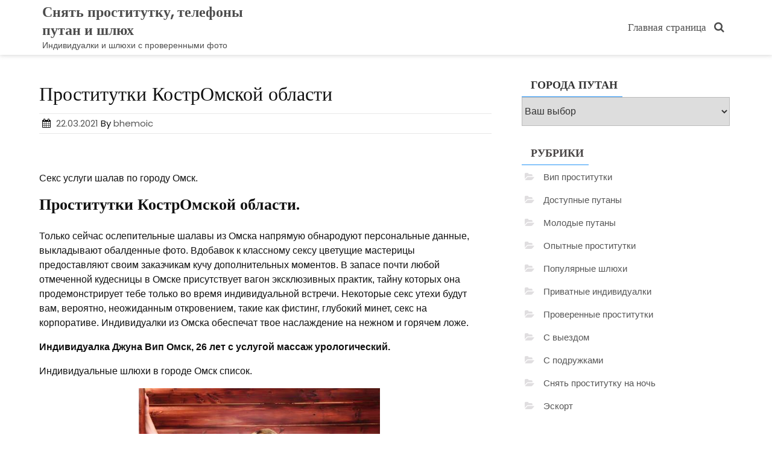

--- FILE ---
content_type: text/html; charset=UTF-8
request_url: https://zhuvotik.ru/prostitutki-kostromskoj-oblasti/
body_size: 27559
content:
<!DOCTYPE html><html lang="ru-RU" class="no-js"><head><meta charset="UTF-8"><meta name="viewport" content="width=device-width, initial-scale=1"><script>(function(html){html.className = html.className.replace(/\bno-js\b/,'js')})(document.documentElement);</script><title>Проститутки КострОмской области - Снять проститутку, телефоны путан и шлюх</title><meta name="description" content="Секс услуги шалав по городу Омск. Проститутки КострОмской области. Только сейчас ослепительные шалавы из Омска напрямую обнародуют персональные данные, выкладывают обалденные фото. Вдобавок к классному сексу цветущие мастерицы предоставляют своим"><link rel='dns-prefetch' href='//fonts.googleapis.com' /><link rel='dns-prefetch' href='//s.w.org' /><link href='https://fonts.gstatic.com' crossorigin rel='preconnect' /><link rel="alternate" type="application/rss+xml" title="Снять проститутку, телефоны путан и шлюх &raquo; Лента" href="https://zhuvotik.ru/feed/" /><link rel="alternate" type="application/rss+xml" title="Снять проститутку, телефоны путан и шлюх &raquo; Лента комментариев" href="https://zhuvotik.ru/comments/feed/" /><link rel='stylesheet' id='wp-block-library-css' href="https://zhuvotik.ru/wp-includes/css/dist/block-library/style.min.css?ver=d3c43a63677753efeffed380999c4bd0" type='text/css' media='all' /><link rel='stylesheet' id='same-category-posts-css' href="https://zhuvotik.ru/wp-content/plugins/same-category-posts/same-category-posts.css?ver=d3c43a63677753efeffed380999c4bd0" type='text/css' media='all' /><link rel='stylesheet' id='smart-shopper-parent-styles-css' href="https://zhuvotik.ru/wp-content/themes/ecommerce-star/style.css?ver=d3c43a63677753efeffed380999c4bd0" type='text/css' media='all' /><link rel='stylesheet' id='ecommerce-star-fonts-css' href='https://fonts.googleapis.com/css?family=Poppins%3A300%2C400%7CRoboto%3A300%2C400&#038;subset=latin%2Clatin-ext' type='text/css' media='all' /><link rel='stylesheet' id='boostrap-css-css' href="https://zhuvotik.ru/wp-content/themes/ecommerce-star/css/bootstrap.css?ver=3.3.6" type='text/css' media='all' /><link rel='stylesheet' id='ecommerce-star-style-css' href="https://zhuvotik.ru/wp-content/themes/smart-shopper/style.css?ver=d3c43a63677753efeffed380999c4bd0" type='text/css' media='all' /><link rel='stylesheet' id='fontawesome-css-css' href="https://zhuvotik.ru/wp-content/themes/ecommerce-star/fonts/font-awesome/css/font-awesome.css?ver=4.7" type='text/css' media='all' /><link rel='stylesheet' id='rpt_front_style-css' href="https://zhuvotik.ru/wp-content/plugins/related-posts-thumbnails/assets/css/front.css?ver=1.6.2" type='text/css' media='all' /><!--[if lt IE 9]><script type='text/javascript' src='http://zhuvotik.ru/wp-content/themes/ecommerce-star/js/html5.js?ver=3.7.3'></script><![endif]--><script type='text/javascript' src="https://zhuvotik.ru/wp-includes/js/jquery/jquery.js?ver=1.12.4-wp"></script>
<script type='text/javascript' src="https://zhuvotik.ru/wp-includes/js/jquery/jquery-migrate.min.js?ver=1.4.1"></script>
<script type='text/javascript' src="https://zhuvotik.ru/wp-content/themes/ecommerce-star/js/theme.js?ver=1"></script><link rel='https://api.w.org/' href="https://zhuvotik.ru/wp-json/" /><link rel="alternate" type="application/json+oembed" href="https://zhuvotik.ru/wp-json/oembed/1.0/embed?url=http%3A%2F%2Fzhuvotik.ru%2Fprostitutki-kostromskoj-oblasti%2F" /><link rel="alternate" type="text/xml+oembed" href="https://zhuvotik.ru/wp-json/oembed/1.0/embed?url=http%3A%2F%2Fzhuvotik.ru%2Fprostitutki-kostromskoj-oblasti%2F&#038;format=xml" /><style type="text/css" id="custom-theme-width" >.container {	max-width: 1200px;	width: 100%;	}	.site-header .container, .footer-section .container{	max-width: 1200px;	width: 100%;	}</style><style type="text/css" id="custom-fonts" >h1 ,	h2 ,	h3 ,	h4 ,	h5 ,	h6 ,	.entry-title ,	.page-title ,	.entry-meta ,	.callout-title ,	.entry-meta a {	font-family:Poppins,sans serif;	}	html {	font-family:Roboto,sans serif;	}	.main-navigation {	font-family:Poppins,sans serif;	}	.site-title a, .testimonial-title {	font-family:Poppins,sans serif;	}	#main_Carousel .slider-title {	font-family:Poppins,sans serif;	}</style><style type="text/css" id="custom-theme-colors" >.custom-logo-link img { max-width: 90px;
}
a.wishlist-contents .fa {	font-family: "fontawesome";
}
#sticky-nav li > a.product-category-heading {	background-color:#2494f7 ;	margin-right: 7px;	color:#fff;
}
#sticky-nav.woocommerce-layout #top-menu > li > a.product-category-heading {	color:#fff;
}
.top-menu-layout-2 .theme-product-cat-menu {	display:none;
}
#main_Carousel .start-button,
#main_Carousel .carousel-indicators li.active {	background-color: #2494f7 ;	border-color: #2494f7 ;
}
#main_Carousel .start-button:hover,
#main_Carousel .start-button:focus {	background-color: #fffffff2 ;	color: #2494f7 ;	border-color: #2494f7 ;
}
.carousel-navigation a,
.carousel-navigation a,
.carousel-indicators li.active {	background-color: #2494f7;
}
#btn-search-category:hover,
#btn-search-category:focus {	background-color: #2494f7 ;	color:#fff;
}
.contact-list-top a:focus,
.mini-header .login-register a:focus,
.mimi-header-social-icon li a i:focus,
.my-wishlist a:focus,
.my-cart a:focus,
.site-branding-text a:focus,
#cart-wishlist-container .wishlist-contents:focus,
#cart-wishlist-container a.cart-contents:focus .cart-contents-count:before,
.topcorner a.login-register:focus {	color: #2494f7 ;	border:1px dotted #2494f7 ;
}
.menu-toggle:focus,
.menu-toggle:hover {	background-color: #2494f7 ;	color: #fff;
}
.contact-list-top a:hover,
.mini-header .login-register a:hover,
.mimi-header-social-icon li a i:hover,
.my-wishlist a:hover,
.my-cart a:hover,
.site-branding-text a:hover,
#cart-wishlist-container .wishlist-contents:hover,
#cart-wishlist-container a.cart-contents:hover .cart-contents-count:before,
.topcorner a.login-register:hover {	color: #2494f7 ;
}
.navigation-top.font-size {	font-size:15px;
}
.cart-contents-count span {	background-color: #2494f7 ;
}
.sub-header-inner {	background-color: #1e1d1d70 ;
}
#masthead {	background-image: url() ;	background-position:center;	background-repeat:no-repeat;	background-size: cover;
}
@media screen and (min-width: 48em) {	.mini-header {	border-bottom: 0px solid #f7f7f7;	}	.transparent-header .mini-header {	border-bottom: 0px;	}	#top-menu > .current_page_item > a:hover,	#top-menu > .current_page_item > a:focus {	color: #fff;	background-color: #2494f7;	}	#top-menu > li > a {	color: #4d4d4d;	}	.sticky-nav #top-menu > li > a,	.sticky-nav	.site-description,	.sticky-nav	.site-branding-text a {	color:unset;	}	.sticky-nav	#top-menu > .current_page_item > a {	color:#ffffff;	}	.sticky-nav	#top-menu > .current_page_item > a:hover,	.sticky-nav	#top-menu > .current_page_item > a:focus {	color: #fff;	background-color: #2494f7;	}	.sticky-nav	#top-menu > li > a:hover,	.sticky-nav	#top-menu > li > a:focus {	color: #fff;	background-color: #2494f7;	}	#sticky-nav.woocommerce-layout {	color: #fff;	background-color: #258ce8;	}	#sticky-nav.woocommerce-layout.sticky-nav {	border:initial;	}	#sticky-nav.woocommerce-layout #top-menu > li > a {	color: #fff;	}	#sticky-nav #top-menu > li > a {	color: #4d4d4d;	}	/* #sticky-nav.sticky-nav #top-menu > .current_page_item > a {	color: #fff;	} */	#sticky-nav.sticky-nav #top-menu > li > a {	color: #fff;	}	#sticky-nav.top-menu-layout-2.sticky-nav #top-menu > li > a {	color: #000;	}	#sticky-nav.top-menu-layout-2.sticky-nav #top-menu > li > a:hover,	#sticky-nav.top-menu-layout-2.sticky-nav #top-menu > li > a:focus {	color: #fff;	}	#sticky-nav.top-menu-layout-2.sticky-nav #top-menu > .current_page_item > a {	color: #fff;	}	#top-menu > li > a:hover,	#top-menu > li > a:focus {	color: #fff;	background-color: #2494f7;	}	#sticky-nav #top-menu > li > a:hover,	#sticky-nav #top-menu > li > a:focus {	color: #fff;	background-color: #2494f7;	}	#sticky-nav #top-menu > .current_page_item > a {	color: #fff;	background-color: #2494f7;	border-radius: 2px;	}	#sticky-nav.woocommerce-layout #top-menu > .current_page_item > a {	font-weight: 600;	text-transform: uppercase;	background-color: transparent;	}	#sticky-nav.woocommerce-layout #top-menu > .current_page_item > a:hover,	#sticky-nav.woocommerce-layout #top-menu > .current_page_item > a:focus {	color: #fff;	background-color: #2494f7;	}
}
.bottom-menu .current_page_item a {	color: #2494f7;
}
.main-navigation a:hover,
.main-navigation a:focus {	color: #fff;	background-color: #2494f7;
}
.product-navigation .navigation-name a::before,
.product-navigation > ul > li > a::before {	color: #2494f7;
}
.site-branding-text a,
.site-description,
.mini-header .account-link,
.mimi-header-social-icon li a i,
.contact-list-top,
.contact-list-top a,
.mini-header .login-register .fa,
.my-wishlist a, .my-cart a,
#cart-wishlist-container .cart-contents-count:before,
#cart-wishlist-container .cart-contents-count,
#cart-wishlist-container .wishlist-contents,
#cart-wishlist-container .cart-contents-price {	color: #4d4d4d;
}
.menu-toggle {	color: #4d4d4d;
}
#cart-wishlist-container .wishlist-contents-count {	color:transparent;	font-size:0px;
}
#cart-wishlist-container .wishlist-contents-count::before {	font-size:16px;
}
/* product */
.my-yith-wishlist .button.yith-wcqv-button::before,
.my-yith-wishlist .woocommerce a.compare.button:before,
.my-yith-wishlist .yith-wcwl-add-button .add_to_wishlist:before,
.my-yith-wishlist .yith-wcwl-wishlistaddedbrowse a:before,
.my-yith-wishlist .yith-wcwl-wishlistexistsbrowse.show a:before,
.my-yith-wishlist .yith-wcwl-wishlistexistsbrowse a:before,
.my-yith-wishlist .compare-button a { color: #2494f7;
}
.woocommerce span.onsale {	background: #2494f7;
}
.woocommerce .woocommerce-breadcrumb a { color: #2494f7;
}
.woocommerce nav.woocommerce-pagination ul li a:focus,
.woocommerce nav.woocommerce-pagination ul li a:hover,
.woocommerce nav.woocommerce-pagination ul li span.current,
nav.woocommerce-MyAccount-navigation ul li.is-active { background: #2494f7; color: #fff;
}
nav.woocommerce-MyAccount-navigation ul li.is-active a {	color: #fff;
}
/* Price Widget */
.woocommerce .widget_price_filter .ui-slider .ui-slider-handle {
background-color: #2494f7;
}
.woocommerce .widget_price_filter .price_slider_wrapper .ui-widget-content {
background-color: #5d5d5d;
}
.woocommerce .widget_price_filter .ui-slider .ui-slider-range {
background-color:#2494f7;
}
.product-wrapper .badge-wrapper .onsale {	background: #2494f7;
}
.product-rating-wrapper .checked {	color: #2494f7;
}
.wc-button-container a.add_to_cart_button,
.wc-button-container a.add_to_cart_button:focus,
.wc-button-container a.product_type_grouped,
.wc-button-container a.product_type_external,
.wc-button-container a.product_type_simple,
.wc-button-container a.product_type_variable {	background: #2494f7;	color:#fff;
}
.woocommerce button.button.alt.disabled,
.woocommerce a.add_to_cart_button,
.woocommerce a.add_to_cart_button:focus,
.woocommerce a.product_type_grouped,
.woocommerce a.product_type_external,
.woocommerce a.product_type_simple,
.woocommerce a.product_type_variable,
.woocommerce button.button.alt,
.woocommerce a.button,
.woocommerce button.button,
.woocommerce a.button.alt,
.woocommerce #respond input#submit,
.woocommerce .widget_price_filter .price_slider_amount .button {	background: #2494f7;	color:#fff;
}
fieldset,
.woocommerce form.checkout_coupon,
.woocommerce form.login,
.woocommerce form.register {	border: 1px solid #2494f7;
}
.select2-container--default .select2-selection--single { border: 1px solid #2494f7;
}
.woocommerce-info { border-top-color: #2494f7;
}
.woocommerce-info::before { color: #2494f7;
}
.woocommerce-error { border-top-color: #2494f7;
}
.woocommerce-error::before { color: #2494f7;
}
.woocommerce-message { border-top-color: #2494f7;
}
.woocommerce-message::before { color: #2494f7;
}
/* button colors */
.woocommerce button.button.alt.disabled:hover,
.woocommerce button.button.alt.disabled:focus,
.woocommerce a.button:hover,
.woocommerce a.button:focus,
.woocommerce button.button:hover,
.woocommerce button.button:focus,
.woocommerce div.product form.cart .button:hover,
.woocommerce div.product form.cart .button:focus,
.woocommerce a.button.alt:hover,
.woocommerce a.button.alt:focus {	background-color: black;	color: white;
}
.woocommerce button.button.alt:hover,
.woocommerce button.button.alt:focus {	background-color: black;	color: white;
}
/* form */
button, input[type="button"],
input[type="submit"] { background-color: #2494f7;
}
input[type="text"],
input[type="email"],
input[type="url"],
input[type="password"],
input[type="search"],
input[type="number"],
input[type="tel"],
input[type="range"],
input[type="date"],
input[type="month"],
input[type="week"],
input[type="time"],
input[type="datetime"],
input[type="datetime-local"],
input[type="color"],
input[type="checkbox"],
textarea {	border:1px solid #2494f7 ;
}
input[type="text"]:focus,
input[type="email"]:focus,
input[type="url"]:focus,
input[type="password"]:focus,
input[type="search"]:focus,
input[type="number"]:focus,
input[type="tel"]:focus,
input[type="range"]:focus,
input[type="date"]:focus,
input[type="month"]:focus,
input[type="week"]:focus,
input[type="time"]:focus,
input[type="datetime"]:focus,
input[type="datetime-local"]:focus,
input[type="color"]:focus,
input[type="checkbox"]:focus,
textarea:focus {	border-color:rgba(36,148,247,0.5) ;
}
/* link - a */
.entry-content a:focus,
.entry-content a:hover,
.entry-summary a:focus,
.entry-summary a:hover,
.comment-content a:focus,
.comment-content a:hover,
.widget a:focus,
.widget a:hover,
.site-footer .widget-area a:focus,
.site-footer .widget-area a:hover,
.posts-navigation a:focus,
.posts-navigation a:hover,
.comment-metadata a:focus,
.comment-metadata a:hover,
.comment-metadata a.comment-edit-link:focus,
.comment-metadata a.comment-edit-link:hover,
.comment-reply-link:focus,
.comment-reply-link:hover,
.widget_authors a:focus strong,
.widget_authors a:hover strong,
.entry-title a:focus,
.entry-title a:hover,
.entry-meta a:focus,
.entry-meta a:hover,
.page-links a:focus .page-number,
.page-links a:hover .page-number,
.entry-footer a:focus,
.entry-footer a:hover,
.entry-footer .cat-links a:focus,
.entry-footer .cat-links a:hover,
.entry-footer .tags-links a:focus,
.entry-footer .tags-links a:hover,
.post-navigation a:focus,
.post-navigation a:hover,
.pagination a:not(.prev):not(.next):focus,
.pagination a:not(.prev):not(.next):hover,
.comments-pagination a:not(.prev):not(.next):focus,
.comments-pagination a:not(.prev):not(.next):hover,
.logged-in-as a:focus,
.logged-in-as a:hover,
a:focus .nav-title,
a:hover .nav-title,
.edit-link a:focus,
.edit-link a:hover,
.site-info a:focus,
.site-info a:hover,
.widget .widget-title a:focus,
.widget .widget-title a:hover,
.widget ul li a:focus,
.bottom-menu ul li a:focus,
.bottom-menu ul li a:hover,
.widget ul li a:hover {	color: #2494f7;
}
.entry-footer .cat-links .icon,
.entry-footer .tags-links .icon {	color: rgba(36,148,247,0.7) ;
}
.entry-footer .edit-link a { background-color: #2494f7 ;
}
.scroll-top { background: #2494f7;
}
/* widget */
.widget .tagcloud a,
.widget.widget_tag_cloud a,
.wp_widget_tag_cloud a { border-color:rgba(36,148,247,0.7);
}
#secondary .widget-title { border-bottom: 1px solid #2494f7;	text-align:left;
}
/* link */
a.more-btn{	border-color:#2494f7;	color:#2494f7;
}
a.more-btn:active,
a.more-btn:hover,
a.more-btn:focus { background-color:#2494f7; color:#fff;
}
a.more-link {	color:#2494f7;
}
a.more-link:active,
a.more-link:hover,
a.more-link:focus { background-color:#2494f7; color:#fff;
}
@media screen and (min-width: 48em) {	.transparent-header .site-branding-text a,	.transparent-header .site-description,	.transparent-header .mini-header .account-link,	.transparent-header .mimi-header-social-icon li a i,	.transparent-header .contact-list-top,	.transparent-header .contact-list-top a,	.transparent-header .mini-header .login-register .fa,	.transparent-header .my-wishlist a,	.transparent-header .my-cart a,	.transparent-header #sticky-nav #top-menu > li > a,	.transparent-header #cart-wishlist-container .cart-contents-count:before,	.transparent-header #cart-wishlist-container .cart-contents-count,	.transparent-header #cart-wishlist-container .wishlist-contents,	.transparent-header #cart-wishlist-container .cart-contents-price {	color: #fff;	}	/* .transparent-header #sticky-nav.sticky-nav #top-menu > li > a { color:#000; } */	.transparent-header #sticky-nav.sticky-nav.sticky-nav #top-menu > .current_page_item > a { color:#fff; }	.transparent-header #sticky-nav.sticky-nav #top-menu > li > a:hover,	.transparent-header #sticky-nav.sticky-nav.sticky-nav #top-menu > li > a:focus { color:#fff; }	.transparent-header .sticky-nav .site-branding-text a,	.transparent-header .sticky-nav .site-description {	color:#000;	}	#masthead.transparent-header {	background-image: unset;	background-color: transparent;	position: absolute;	box-shadow:unset ;	width: 100%;	z-index: 9990;	}	} /* end transparent header css */</style><style type="text/css" id="custom-footer-colors" >.footer-foreground {}
.footer-foreground .widget-title,
.footer-foreground a,
.footer-foreground p,
.footer-foreground li,
.footer-foreground h1,
.footer-foreground h2,
.footer-foreground h3,
.footer-foreground h4,
.footer-foreground h5,
.footer-foreground h6,
.footer-foreground .widget_calendar th,
.footer-foreground .widget_calendar td,
caption,
.footer-foreground .site-info a,
.footer-foreground .site-info,
.site-footer .site-info
{ color:#000;
}
.footer-foreground a:hover,
.footer-foreground a:active {color:#2494f7;}</style><style type="text/css" id="custom-button-styles" >.more-btn, .more-link {	border-radius:3px;	-webkit-border-radius:3px;	}	#callout .start-button {	border-radius:3px;	-webkit-border-radius:3px;	}	button, input[type="button"], input[type="submit"], .contact-list-bottom .fa, .contact-list .fa {	border-radius:3px;	-webkit-border-radius:3px;	}	input[type="search"], .search-form .search-submit, .search-box, .widget_product_search .search-field, .widget_product_search button {	border-radius:3px;	-webkit-border-radius:3px;	}	ul.header-social-icon li a {	border-radius:24px;	-webkit-border-radius:24px;	}	.scroll-top {	border-radius:4px;	-webkit-border-radius:4px;	}	.wc-button-container a.add_to_cart_button,	.wc-button-container a.add_to_cart_button:focus,	.wc-button-container a.product_type_grouped,	.wc-button-container a.product_type_external,	.wc-button-container a.product_type_simple,	.wc-button-container a.product_type_variable {	border-radius:3px;	-webkit-border-radius:3px;	}</style> <style> #related_posts_thumbnails li{ border-right: 1px solid #dddddd; background-color: #ffffff } #related_posts_thumbnails li:hover{ background-color: #eeeeee; } .relpost_content{ font-size: 12px; color: #333333; } .relpost-block-single{ background-color: #ffffff; border-right: 1px solid #dddddd; border-left: 1px solid #dddddd; margin-right: -1px; } .relpost-block-single:hover{ background-color: #eeeeee; } </style> </head><body class="post-template-default single single-post postid-4847 single-format-standard group-blog has-sidebar"><div id="myModal" class="modal" aria-hidden="true" tabindex="-1" role="dialog"> <div class="modal-content"> <span id="search-close" class="close" tabindex="0">&times;</span> <br/><br/><form role="search" method="get" class="search-form" action="https://zhuvotik.ru/"><label for="0"><span class="screen-reader-text">Search for:</span></label><input type="search" id="main-search-form" class="search-field" placeholder="Search &hellip;" value="" name="s" /><button type="submit" class="search-submit"><svg class="icon icon-search" aria-hidden="true" role="img"> <use href="#icon-search" xlink:href="#icon-search"></use> </svg><span class="screen-reader-text">Search</span></button></form><br/> </div></div><div id="page" class="site"><a class="skip-link screen-reader-text" href="#primary" >Skip to content</a><header id="masthead" class="header-box-shadow site-header" role="banner" ><div class="container"> <div id="sticky-nav" class="top-menu-layout-2" > <div class="container"> <div class="row vertical-center"> <div class="col-md-4 col-sm-4 col-xs-12 site-branding" > <div class="site-branding-text" style=" " ><p class="site-title"><a href="https://zhuvotik.ru/" rel="home"> Снять проститутку, телефоны путан и шлюх </a></p><p class="site-description">Индивидуалки и шлюхи с проверенными фото</p> </div></div> <div class="col-md-8 col-sm-8 col-xs-12 " ><div class="navigation-center-align"> <div class="navigation-top font-size"><nav id="site-navigation" class="main-navigation" role="navigation" aria-label="Top Menu"><button class="menu-toggle" aria-controls="top-menu" aria-expanded="false" ><svg class="icon icon-bars" aria-hidden="true" role="img"> <use href="#icon-bars" xlink:href="#icon-bars"></use> </svg><svg class="icon icon-close" aria-hidden="true" role="img"> <use href="#icon-close" xlink:href="#icon-close"></use> </svg>Menu</button><div class="menu-top-menu-container"><ul id="top-menu" class="menu"><li id="menu-item-6" class="menu-item menu-item-type-custom menu-item-object-custom menu-item-home menu-item-6"><a href="https://zhuvotik.ru/">Главная страница</a></li><li style="color:#eee;" class="my-nav-menu-search"><a id="search-button" href="#"><i class="fa fa-search"></i> </a></li></ul></div></nav></div> </div></div> </div> </div></div> </div> </header><div class="container background" > <div class="row"><div id="primary" class="col-md-8 col-sm-8 content-area"><main id="main" class="site-main" role="main"><article id="post-4847" class="post-4847 post type-post status-publish format-standard has-post-thumbnail hentry category-privatnie-individualki tag-omsk"><header class="entry-header"><h1 class="entry-title">Проститутки КострОмской области</h1><div class="entry-meta"><span class="posted-on"><span class="screen-reader-text">Posted on</span> <a href="https://zhuvotik.ru/prostitutki-kostromskoj-oblasti/" rel="bookmark"><time class="entry-date published updated" datetime="2021-03-22T09:52:47+03:00">22.03.2021</time></a></span><span class="byline"> By <span class="author vcard"><a class="url fn n" href="https://zhuvotik.ru/author/bhemoic/">bhemoic</a></span></span></div></header><div class="post-thumbnail" ><a href="https://zhuvotik.ru/prostitutki-kostromskoj-oblasti/"><img width="500" height="706" src="https://zhuvotik.ru/wp-content/uploads/deuchk62007.jpg" class="attachment-full size-full wp-post-image" alt="" srcset="http://zhuvotik.ru/wp-content/uploads/deuchk62007.jpg 500w, http://zhuvotik.ru/wp-content/uploads/deuchk62007-212x300.jpg 212w, http://zhuvotik.ru/wp-content/uploads/deuchk62007-142x200.jpg 142w" sizes="100vw" /></a></div><div class="entry-container"><div class="entry-content"><p>Секс услуги шалав по городу Омск.</p><p><span id="more-4847"></span></p><h2>Проститутки КострОмской области.</h2><p>Только сейчас ослепительные шалавы из Омска напрямую обнародуют персональные данные, выкладывают обалденные фото. Вдобавок к классному сексу цветущие мастерицы предоставляют своим заказчикам кучу дополнительных моментов. В запасе почти любой отмеченной кудесницы в Омске присутствует вагон эксклюзивных практик, тайну которых она продемонстрирует тебе только во время индивидуальной встречи. Некоторые секс утехи будут вам, вероятно, неожиданным откровением, такие как фистинг, глубокий минет, секс на корпоративе. Индивидуалки из Омска обеспечат твое наслаждение на нежном и горячем ложе.</p><p><strong>Индивидуалка Джуна Вип Омск, 26 лет с услугой массаж урологический.</strong></p><p>Индивидуальные шлюхи в городе Омск список.</p><p align="center"><img src="https://zhuvotik.ru/wp-content/uploads/deuchk62007.jpg" alt="Проститутки КострОмской области" width="400" border="0"></p><p><strong>№ анкеты: </strong>6888<br /><strong>Город: </strong>Омск<br /><strong>Просмотров: </strong>701<br /><strong>Возраст: </strong>26 лет<br /><strong>Рост: </strong>167 см<br /><strong>Вес: </strong>70 кг<br /><strong>Грудь: </strong>5<br /><strong>Любимые услуги: </strong>массаж урологический в городе Омск, вагинальный фистинг в городе Омске, страпон<br /><strong>Не моложе: </strong>24<br /><strong>Телефон: </strong> <form method="POST"> <button class="huvote" type="submit" name="prgpattern" value="/list.php">Открыть</button> </form> </p><h2>Цены на услуги:</h2><blockquote><p><strong>Апартаменты:</strong><br /><strong>1 час:</strong> 1300<br /><strong>2 часа:</strong> 2350<br /><strong>Ночь:</strong> 9650</p></blockquote><blockquote><p><strong>Выезд:</strong><br /><strong>1 час:</strong> 2850<br /><strong>2 часа:</strong> 1700<br /><strong>Ночь:</strong> 6400</p></blockquote><h2>Обо мне:</h2><blockquote><p>Кто жаждет тугую задницу, еду. Ищу мужчину для свиданий у меня в апартаментах. Превращу сексуальные желания в явь.</p></blockquote><h2>Предпочтения</h2><p><b>Основные:</b></p><blockquote><li>Массаж урологический</li><li>Минет в презервативе</li><li>Минет без резинки</li><li>Минет глубокий</li></blockquote><p><b>Дополнительные:</b></p><blockquote><li>Ролевые игры</li><li>Фото/видео съемка</li><li>Эскорт</li></blockquote><p><b>Садо-мазо:</b></p><blockquote><li>Бондаж</li><li>Госпожа</li></blockquote><p></p><p>Шалавы массаж по городу Омск.</p><h2>Досуг недорого в городе Омске.</h2><p>Независимо от вашего заказа: дешевые путаны на выезд или элитные проститутки по городу Омску с личной квартирой, любая красотка по Омску доставит вам откровенное блаженство за соответствующие деньги. Наш веб-сайт интим услуг привлекает внимание довольно широким каталогом шалав из города Омска под разнообразный вкус и цвет. Оценив данные шалав в Омске вы обнаружите почти все откровенные предложения, какие только можно вообразить &#8212; домашний массаж, тонизирующий массаж. Безусловно, вы имеете шанс найти на этом проекте чарующую шлюху по Омску, предельно соответствующую собственным вкусам сравнительно набору предлагаемых услуг. Подчас зовут деликатную индивидуалку из города Омск на дом, посещают баню, а также прибегают к другим путям, какие вполне подходят для встреч с гетерами.</p><h3>Снять девушку до 3000.</h3><blockquote><p>Путаны КострОмской области, как купить индивидуалку по Омску, проститутки за 2000 тысячи из Омска, шалавы интим каталог, где находятся шлюхи из города Омска, шлюхи конторы из города Омск, индивидуалки африканки, Проститутки Костромская область, Индивидуалки костромской области, Проститутки Костромской проспект, Секс знакомства в Костромской области, Анкеты проститутки г.буй костромской обл, проститутки костромы и костромской области.</p></blockquote><h3>Координаты путан Омск</h3><div align="center"><iframe width="520" height="400" frameborder="0" scrolling="no" marginheight="0" marginwidth="0" id="gmap_canvas" src="https://maps.google.com/maps?width=520&amp;height=400&amp;hl=en&amp;q= Омск+()&amp;t=&amp;z=12&amp;ie=UTF8&amp;iwloc=B&amp;output=embed"></iframe></div><div class="relpost-thumb-wrapper"><div class="relpost-thumb-container"><h3>Путаны по округе:</h3><div style="clear: both"></div><div style="clear: both"></div><div class="relpost-block-container"><a class="relpost-block-single" href="https://zhuvotik.ru/devushki-na-noch-volgograd-na-chas/"><div style="width: 150px; height: 225px;"><div class="relpost-block-single-image" alt="Девушки на ночь Волгоград на час" style="background: transparent url(http://zhuvotik.ru/wp-content/uploads/deuchk61545-150x150.jpg) no-repeat scroll 0% 0%; width: 150px; height: 150px;"></div><div class="relpost-block-single-text" style="font-family: Arial; font-size: 12px; color: #333333;">Девушки на ночь Волгоград на час</div></div></a><a class="relpost-block-single" href="https://zhuvotik.ru/znakomstva-seks-serpuxov-s-proverennymi-foto/"><div style="width: 150px; height: 225px;"><div class="relpost-block-single-image" alt="Знакомства секс Серпухов с проверенными фото" style="background: transparent url(http://zhuvotik.ru/wp-content/uploads/deuchk62131-150x150.jpg) no-repeat scroll 0% 0%; width: 150px; height: 150px;"></div><div class="relpost-block-single-text" style="font-family: Arial; font-size: 12px; color: #333333;">Знакомства секс Серпухов с проверенными фото</div></div></a><a class="relpost-block-single" href="https://zhuvotik.ru/vzroslye-prostitutki-moskva-foto/"><div style="width: 150px; height: 225px;"><div class="relpost-block-single-image" alt="Взрослые проститутки Москва фото" style="background: transparent url(http://zhuvotik.ru/wp-content/uploads/deuchk61390-150x150.jpg) no-repeat scroll 0% 0%; width: 150px; height: 150px;"></div><div class="relpost-block-single-text" style="font-family: Arial; font-size: 12px; color: #333333;">Взрослые проститутки Москва фото</div></div></a><a class="relpost-block-single" href="https://zhuvotik.ru/prostitutki-karliki-v-ekaterinburge/"><div style="width: 150px; height: 225px;"><div class="relpost-block-single-image" alt="Проститутки карлики в Екатеринбурге" style="background: transparent url(http://zhuvotik.ru/wp-content/uploads/deuchk62178-150x150.jpg) no-repeat scroll 0% 0%; width: 150px; height: 150px;"></div><div class="relpost-block-single-text" style="font-family: Arial; font-size: 12px; color: #333333;">Проститутки карлики в Екатеринбурге</div></div></a><a class="relpost-block-single" href="https://zhuvotik.ru/snyat-prostitutku-v-smolenske-nedoroguyu-ot-500-do-800rublej/"><div style="width: 150px; height: 225px;"><div class="relpost-block-single-image" alt="Снять проститутку в Смоленске недорогую от 500 до 800рублей" style="background: transparent url(http://zhuvotik.ru/wp-content/uploads/deuchk61739-150x150.jpg) no-repeat scroll 0% 0%; width: 150px; height: 150px;"></div><div class="relpost-block-single-text" style="font-family: Arial; font-size: 12px; color: #333333;">Снять проститутку в Смоленске недорогую от 500 до 800рублей</div></div></a><a class="relpost-block-single" href="https://zhuvotik.ru/shlyuxi-transy-pyatigorska/"><div style="width: 150px; height: 225px;"><div class="relpost-block-single-image" alt="Шлюхи трансы Пятигорска" style="background: transparent url(http://zhuvotik.ru/wp-content/uploads/deuchk61439-150x150.jpg) no-repeat scroll 0% 0%; width: 150px; height: 150px;"></div><div class="relpost-block-single-text" style="font-family: Arial; font-size: 12px; color: #333333;">Шлюхи трансы Пятигорска</div></div></a><a class="relpost-block-single" href="https://zhuvotik.ru/prostitutki-na-domug-vladimir/"><div style="width: 150px; height: 225px;"><div class="relpost-block-single-image" alt="Проститутки на домуг Владимир" style="background: transparent url(http://zhuvotik.ru/wp-content/uploads/deuchk61588-150x150.jpg) no-repeat scroll 0% 0%; width: 150px; height: 150px;"></div><div class="relpost-block-single-text" style="font-family: Arial; font-size: 12px; color: #333333;">Проститутки на домуг Владимир</div></div></a><a class="relpost-block-single" href="https://zhuvotik.ru/analnye-shlyuxi-butovo/"><div style="width: 150px; height: 225px;"><div class="relpost-block-single-image" alt="Анальные шлюхи Бутово" style="background: transparent url(http://zhuvotik.ru/wp-content/uploads/deuchk61677-150x150.jpg) no-repeat scroll 0% 0%; width: 150px; height: 150px;"></div><div class="relpost-block-single-text" style="font-family: Arial; font-size: 12px; color: #333333;">Анальные шлюхи Бутово</div></div></a></div><div style="clear: both"></div></div></div></div></div><footer class="entry-footer"><span class="cat-tags-links"><span class="cat-links"><svg class="icon icon-folder-open" aria-hidden="true" role="img"> <use href="#icon-folder-open" xlink:href="#icon-folder-open"></use> </svg><span class="screen-reader-text">Categories</span><a href="https://zhuvotik.ru/category/privatnie-individualki/" rel="category tag">Приватные индивидуалки</a></span><span class="tags-links"><svg class="icon icon-hashtag" aria-hidden="true" role="img"> <use href="#icon-hashtag" xlink:href="#icon-hashtag"></use> </svg><span class="screen-reader-text">Tags</span><a href="https://zhuvotik.ru/tag/omsk/" rel="tag">Омск</a></span></span></footer> </article><nav class="navigation post-navigation" role="navigation"><h2 class="screen-reader-text">Навигация по записям</h2><div class="nav-links"><div class="nav-previous"><a href="https://zhuvotik.ru/snyat-shlyuxi-v-gorode-fryazino/" rel="prev"><span class="screen-reader-text">Previous Post</span><span aria-hidden="true" class="nav-subtitle">Previous</span> <span class="nav-title"><span><i class="fa fa-arrow-left" aria-hidden="true" ></i><span class="nav-title nav-margin-left" >Снять шлюхи в городе Фрязино</span></a></div><div class="nav-next"><a href="https://zhuvotik.ru/snyat-grudastuyu-prostitutku-moskva/" rel="next"><span class="screen-reader-text">Next Post</span><span aria-hidden="true" class="nav-subtitle">Next</span> <span class="nav-title">Снять грудастую проститутку Москва<span class="nav-margin-right"></span><i class="fa fa-arrow-right" aria-hidden="true"></i></span></a></div></div></nav></main></div><div class="col-md-4 col-sm-4 floateright"> <aside id="secondary" class="widget-area" role="complementary" aria-label="Blog Sidebar"><section id="taxonomy_dropdown_widget-2" class="widget widget_taxonomy_dropdown_widget"><h2 class="widget-title"><label for="taxonomy_dropdown_widget_dropdown_2">Города путан</label></h2><select name="taxonomy_dropdown_widget_dropdown_2" class="taxonomy_dropdown_widget_dropdown" onchange="document.location.href=this.options[this.selectedIndex].value;" id="taxonomy_dropdown_widget_dropdown_2"><option value="">Ваш выбор</option><option value="http://zhuvotik.ru/tag/abakan/">Абакан</option><option value="http://zhuvotik.ru/tag/anapa/">Анапа</option><option value="http://zhuvotik.ru/tag/armavir/">Армавир</option><option value="http://zhuvotik.ru/tag/astrahan/">Астрахань</option><option value="http://zhuvotik.ru/tag/balashiha/">Балашиха</option><option value="http://zhuvotik.ru/tag/barnaul/">Барнаул</option><option value="http://zhuvotik.ru/tag/batajsk/">Батайск</option><option value="http://zhuvotik.ru/tag/belgorod/">Белгород</option><option value="http://zhuvotik.ru/tag/bibirevo/">Бибирево</option><option value="http://zhuvotik.ru/tag/bijsk/">Бийск</option><option value="http://zhuvotik.ru/tag/biryulevo/">Бирюлево</option><option value="http://zhuvotik.ru/tag/blagoveshensk/">Благовещенск</option><option value="http://zhuvotik.ru/tag/bryansk/">Брянск</option><option value="http://zhuvotik.ru/tag/butovo/">Бутово</option><option value="http://zhuvotik.ru/tag/vidnoe/">Видное</option><option value="http://zhuvotik.ru/tag/vladivostok/">Владивосток</option><option value="http://zhuvotik.ru/tag/vladikavkaz/">Владикавказ</option><option value="http://zhuvotik.ru/tag/vladimir/">Владимир</option><option value="http://zhuvotik.ru/tag/vnukovo/">Внуково</option><option value="http://zhuvotik.ru/tag/volgograd/">Волгоград</option><option value="http://zhuvotik.ru/tag/volgodonsk/">Волгодонск</option><option value="http://zhuvotik.ru/tag/vologda/">Вологда</option><option value="http://zhuvotik.ru/tag/volhov/">Волхов</option><option value="http://zhuvotik.ru/tag/voronezh/">Воронеж</option><option value="http://zhuvotik.ru/tag/voskresensk/">Воскресенск</option><option value="http://zhuvotik.ru/tag/viborg/">Выборг</option><option value="http://zhuvotik.ru/tag/vihino/">Выхино</option><option value="http://zhuvotik.ru/tag/golicino/">Голицино</option><option value="http://zhuvotik.ru/tag/dzerzhinsk/">Дзержинск</option><option value="http://zhuvotik.ru/tag/domodedovo/">Домодедово</option><option value="http://zhuvotik.ru/tag/ekaterinburg/">Екатеринбург</option><option value="http://zhuvotik.ru/tag/zelenograd/">Зеленоград</option><option value="http://zhuvotik.ru/tag/ivanovo/">Иваново</option><option value="http://zhuvotik.ru/tag/izhevsk/">Ижевск</option><option value="http://zhuvotik.ru/tag/izmajlovo/">Измайлово</option><option value="http://zhuvotik.ru/tag/irkutsk/">Иркутск</option><option value="http://zhuvotik.ru/tag/kazan/">Казань</option><option value="http://zhuvotik.ru/tag/kaliningrad/">Калининград</option><option value="http://zhuvotik.ru/tag/kaluga/">Калуга</option><option value="http://zhuvotik.ru/tag/kansk/">Канск</option><option value="http://zhuvotik.ru/tag/kemerovo/">Кемерово</option><option value="http://zhuvotik.ru/tag/kirov/">Киров</option><option value="http://zhuvotik.ru/tag/klin/">Клин</option><option value="http://zhuvotik.ru/tag/kogalim/">Когалым</option><option value="http://zhuvotik.ru/tag/kolomna/">Коломна</option><option value="http://zhuvotik.ru/tag/kostroma/">Кострома</option><option value="http://zhuvotik.ru/tag/krasnogorsk/">Красногорск</option><option value="http://zhuvotik.ru/tag/krasnodar/">Краснодар</option><option value="http://zhuvotik.ru/tag/krasnoe-selo/">Красное Село</option><option value="http://zhuvotik.ru/tag/krasnoyarsk/">Красноярск</option><option value="http://zhuvotik.ru/tag/kuzminki/">Кузьминки</option><option value="http://zhuvotik.ru/tag/kursk/">Курск</option><option value="http://zhuvotik.ru/tag/lipeck/">Липецк</option><option value="http://zhuvotik.ru/tag/lyuberci/">Люберцы</option><option value="http://zhuvotik.ru/tag/lyublino/">Люблино</option><option value="http://zhuvotik.ru/tag/magnitogorsk/">Магнитогорск</option><option value="http://zhuvotik.ru/tag/majkop/">Майкоп</option><option value="http://zhuvotik.ru/tag/mahachkala/">Махачкала</option><option value="http://zhuvotik.ru/tag/medvedkovo/">Медведково</option><option value="http://zhuvotik.ru/tag/minusinsk/">Минусинск</option><option value="http://zhuvotik.ru/tag/mitino/">Митино</option><option value="http://zhuvotik.ru/tag/mozhajsk/">Можайск</option><option value="http://zhuvotik.ru/tag/moskva/">Москва</option><option value="http://zhuvotik.ru/tag/murmansk/">Мурманск</option><option value="http://zhuvotik.ru/tag/mitishi/">Мытищи</option><option value="http://zhuvotik.ru/tag/naberezhnie-chelni/">Набережные Челны</option><option value="http://zhuvotik.ru/tag/nahabino/">Нахабино</option><option value="http://zhuvotik.ru/tag/nefteyugansk/">Нефтеюганск</option><option value="http://zhuvotik.ru/tag/nizhnevartovsk/">Нижневартовск</option><option value="http://zhuvotik.ru/tag/nizhnekamsk/">Нижнекамск</option><option value="http://zhuvotik.ru/tag/nizhnij-novgorod/">Нижний Новгород</option><option value="http://zhuvotik.ru/tag/nizhnij-tagil/">Нижний Тагил</option><option value="http://zhuvotik.ru/tag/novo-peredelkino/">Ново-переделкино</option><option value="http://zhuvotik.ru/tag/novokosino/">Новокосино</option><option value="http://zhuvotik.ru/tag/novokuzneck/">Новокузнецк</option><option value="http://zhuvotik.ru/tag/novosibirsk/">Новосибирск</option><option value="http://zhuvotik.ru/tag/novij-urengoj/">Новый Уренгой</option><option value="http://zhuvotik.ru/tag/noginsk/">Ногинск</option><option value="http://zhuvotik.ru/tag/norilsk/">Норильск</option><option value="http://zhuvotik.ru/tag/odessa/">Одесса</option><option value="http://zhuvotik.ru/tag/odincovo/">Одинцово</option><option value="http://zhuvotik.ru/tag/omsk/">Омск</option><option value="http://zhuvotik.ru/tag/orel/">Орел</option><option value="http://zhuvotik.ru/tag/orenburg/">Оренбург</option><option value="http://zhuvotik.ru/tag/otradnoe/">Отрадное</option><option value="http://zhuvotik.ru/tag/penza/">Пенза</option><option value="http://zhuvotik.ru/tag/perm/">Пермь</option><option value="http://zhuvotik.ru/tag/pskov/">Псков</option><option value="http://zhuvotik.ru/tag/pushkino/">Пушкино</option><option value="http://zhuvotik.ru/tag/pyatigorsk/">Пятигорск</option><option value="http://zhuvotik.ru/tag/ramenskoe/">Раменское</option><option value="http://zhuvotik.ru/tag/rostov-na-donu/">Ростов-на-Дону</option><option value="http://zhuvotik.ru/tag/rostove-na-donu/">Ростове-На-Дону</option><option value="http://zhuvotik.ru/tag/ryazan/">Рязань</option><option value="http://zhuvotik.ru/tag/samara/">Самара</option><option value="http://zhuvotik.ru/tag/sankt-peterburg/">Санкт-Петербург</option><option value="http://zhuvotik.ru/tag/saransk/">Саранск</option><option value="http://zhuvotik.ru/tag/saratov/">Саратов</option><option value="http://zhuvotik.ru/tag/serpuhov/">Серпухов</option><option value="http://zhuvotik.ru/tag/smolensk/">Смоленск</option><option value="http://zhuvotik.ru/tag/solnechnogorsk/">Солнечногорск</option><option value="http://zhuvotik.ru/tag/solncevo/">Солнцево</option><option value="http://zhuvotik.ru/tag/sochi/">Сочи</option><option value="http://zhuvotik.ru/tag/stavropol/">Ставрополь</option><option value="http://zhuvotik.ru/tag/sterlitamak/">Стерлитамак</option><option value="http://zhuvotik.ru/tag/strogino/">Строгино</option><option value="http://zhuvotik.ru/tag/stupino/">Ступино</option><option value="http://zhuvotik.ru/tag/surgut/">Сургут</option><option value="http://zhuvotik.ru/tag/sizran/">Сызрань</option><option value="http://zhuvotik.ru/tag/siktivkar/">Сыктывкар</option><option value="http://zhuvotik.ru/tag/taganrog/">Таганрог</option><option value="http://zhuvotik.ru/tag/tambov/">Тамбов</option><option value="http://zhuvotik.ru/tag/tver/">Тверь</option><option value="http://zhuvotik.ru/tag/tolyatti/">Тольятти</option><option value="http://zhuvotik.ru/tag/tyumen/">Тюмень</option><option value="http://zhuvotik.ru/tag/fryazino/">Фрязино</option><option value="http://zhuvotik.ru/tag/habarovsk/">Хабаровск</option><option value="http://zhuvotik.ru/tag/hanti-mansijsk/">Ханты-Мансийск</option><option value="http://zhuvotik.ru/tag/himki/">Химки</option><option value="http://zhuvotik.ru/tag/cheboksari/">Чебоксары</option><option value="http://zhuvotik.ru/tag/chelyabinsk/">Челябинск</option><option value="http://zhuvotik.ru/tag/cherepovec/">Череповец</option><option value="http://zhuvotik.ru/tag/chita/">Чита</option><option value="http://zhuvotik.ru/tag/shelkovo/">Щелково</option><option value="http://zhuvotik.ru/tag/elektrostal/">Электросталь</option><option value="http://zhuvotik.ru/tag/engels/">Энгельс</option><option value="http://zhuvotik.ru/tag/yuzhno-sahalinsk/">Южно-Сахалинск</option><option value="http://zhuvotik.ru/tag/yalta/">Ялта</option><option value="http://zhuvotik.ru/tag/yaroslavl/">Ярославль</option></select></section><section id="categories-3" class="widget widget_categories"><h2 class="widget-title">Рубрики</h2><ul><li class="cat-item cat-item-141"><a href="https://zhuvotik.ru/category/vip-prostitutki/">Вип проститутки</a></li><li class="cat-item cat-item-140"><a href="https://zhuvotik.ru/category/dostupnie-putani/">Доступные путаны</a></li><li class="cat-item cat-item-136"><a href="https://zhuvotik.ru/category/molodie-putani/">Молодые путаны</a></li><li class="cat-item cat-item-122"><a href="https://zhuvotik.ru/category/opitnie-prostitutki/">Опытные проститутки</a></li><li class="cat-item cat-item-135"><a href="https://zhuvotik.ru/category/populyarnie-shlyuhi/">Популярные шлюхи</a></li><li class="cat-item cat-item-139"><a href="https://zhuvotik.ru/category/privatnie-individualki/">Приватные индивидуалки</a></li><li class="cat-item cat-item-137"><a href="https://zhuvotik.ru/category/proverennie-prostitutki/">Проверенные проститутки</a></li><li class="cat-item cat-item-3"><a href="https://zhuvotik.ru/category/s-viezdom/">С выездом</a></li><li class="cat-item cat-item-142"><a href="https://zhuvotik.ru/category/s-podruzhkami/">С подружками</a></li><li class="cat-item cat-item-130"><a href="https://zhuvotik.ru/category/snyat-prostitutku-na-noch/">Снять проститутку на ночь</a></li><li class="cat-item cat-item-138"><a href="https://zhuvotik.ru/category/eskort/">Эскорт</a></li></ul></section><section id="same-category-posts-2" class="widget same-category-posts"><h2 class="widget-title">Омск</h2><ul><br /><b>Warning</b>: A non-numeric value encountered in <b>/home/www/id23386/data/www/zhuvotik.ru/wp-includes/media.php</b> on line <b>648</b><br /><br /><b>Warning</b>: A non-numeric value encountered in <b>/home/www/id23386/data/www/zhuvotik.ru/wp-includes/media.php</b> on line <b>648</b><br /><br /><b>Warning</b>: A non-numeric value encountered in <b>/home/www/id23386/data/www/zhuvotik.ru/wp-includes/media.php</b> on line <b>648</b><br /><li class="same-category-post-item "><a class="post-title" href="https://zhuvotik.ru/shlyuxi-v-omske-zamuzhem-s-foto/" rel="bookmark" title="Permanent Link to Шлюхи в Омске замужем с фото">Шлюхи в Омске замужем с фото</a><a class="same-category-post-thumbnail " href="https://zhuvotik.ru/shlyuxi-v-omske-zamuzhem-s-foto/" title="Шлюхи в Омске замужем с фото"><img width="150" height="150" src="https://zhuvotik.ru/wp-content/uploads/deuchk61812-150x150.jpg" class="attachment-150x150x1xpxo size-150x150x1xpxo" alt="" sizes="100vw" /></a></li><br /><b>Warning</b>: A non-numeric value encountered in <b>/home/www/id23386/data/www/zhuvotik.ru/wp-includes/media.php</b> on line <b>648</b><br /><br /><b>Warning</b>: A non-numeric value encountered in <b>/home/www/id23386/data/www/zhuvotik.ru/wp-includes/media.php</b> on line <b>648</b><br /><br /><b>Warning</b>: A non-numeric value encountered in <b>/home/www/id23386/data/www/zhuvotik.ru/wp-includes/media.php</b> on line <b>648</b><br /><li class="same-category-post-item "><a class="post-title" href="https://zhuvotik.ru/shlyuxi-omska-aziatki/" rel="bookmark" title="Permanent Link to Шлюхи Омска азиатки">Шлюхи Омска азиатки</a><a class="same-category-post-thumbnail " href="https://zhuvotik.ru/shlyuxi-omska-aziatki/" title="Шлюхи Омска азиатки"><img width="150" height="150" src="https://zhuvotik.ru/wp-content/uploads/deuchk61309-150x150.jpg" class="attachment-150x150x1xpxo size-150x150x1xpxo" alt="" sizes="100vw" /></a></li><br /><b>Warning</b>: A non-numeric value encountered in <b>/home/www/id23386/data/www/zhuvotik.ru/wp-includes/media.php</b> on line <b>648</b><br /><br /><b>Warning</b>: A non-numeric value encountered in <b>/home/www/id23386/data/www/zhuvotik.ru/wp-includes/media.php</b> on line <b>648</b><br /><br /><b>Warning</b>: A non-numeric value encountered in <b>/home/www/id23386/data/www/zhuvotik.ru/wp-includes/media.php</b> on line <b>648</b><br /><li class="same-category-post-item "><a class="post-title" href="https://zhuvotik.ru/devushka-intim-omsk/" rel="bookmark" title="Permanent Link to Девушка интим Омск">Девушка интим Омск</a><a class="same-category-post-thumbnail " href="https://zhuvotik.ru/devushka-intim-omsk/" title="Девушка интим Омск"><img width="150" height="150" src="https://zhuvotik.ru/wp-content/uploads/deuchk61948-150x150.jpg" class="attachment-150x150x1xpxo size-150x150x1xpxo" alt="" sizes="100vw" /></a></li><br /><b>Warning</b>: A non-numeric value encountered in <b>/home/www/id23386/data/www/zhuvotik.ru/wp-includes/media.php</b> on line <b>648</b><br /><br /><b>Warning</b>: A non-numeric value encountered in <b>/home/www/id23386/data/www/zhuvotik.ru/wp-includes/media.php</b> on line <b>648</b><br /><br /><b>Warning</b>: A non-numeric value encountered in <b>/home/www/id23386/data/www/zhuvotik.ru/wp-includes/media.php</b> on line <b>648</b><br /><li class="same-category-post-item "><a class="post-title" href="https://zhuvotik.ru/elitnye-prostitutki-s-bolshoj-grudyu-omsk/" rel="bookmark" title="Permanent Link to Элитные проститутки с большой грудью Омск">Элитные проститутки с большой грудью Омск</a><a class="same-category-post-thumbnail " href="https://zhuvotik.ru/elitnye-prostitutki-s-bolshoj-grudyu-omsk/" title="Элитные проститутки с большой грудью Омск"><img width="150" height="150" src="https://zhuvotik.ru/wp-content/uploads/deuchk62237-150x150.jpg" class="attachment-150x150x1xpxo size-150x150x1xpxo" alt="" sizes="100vw" /></a></li><br /><b>Warning</b>: A non-numeric value encountered in <b>/home/www/id23386/data/www/zhuvotik.ru/wp-includes/media.php</b> on line <b>648</b><br /><br /><b>Warning</b>: A non-numeric value encountered in <b>/home/www/id23386/data/www/zhuvotik.ru/wp-includes/media.php</b> on line <b>648</b><br /><br /><b>Warning</b>: A non-numeric value encountered in <b>/home/www/id23386/data/www/zhuvotik.ru/wp-includes/media.php</b> on line <b>648</b><br /><li class="same-category-post-item "><a class="post-title" href="https://zhuvotik.ru/salon-intim-dosuga-omsk-vyezd/" rel="bookmark" title="Permanent Link to Салон интим досуга Омск выезд">Салон интим досуга Омск выезд</a><a class="same-category-post-thumbnail " href="https://zhuvotik.ru/salon-intim-dosuga-omsk-vyezd/" title="Салон интим досуга Омск выезд"><img width="150" height="150" src="https://zhuvotik.ru/wp-content/uploads/deuchk61712-150x150.jpg" class="attachment-150x150x1xpxo size-150x150x1xpxo" alt="" sizes="100vw" /></a></li><br /><b>Warning</b>: A non-numeric value encountered in <b>/home/www/id23386/data/www/zhuvotik.ru/wp-includes/media.php</b> on line <b>648</b><br /><br /><b>Warning</b>: A non-numeric value encountered in <b>/home/www/id23386/data/www/zhuvotik.ru/wp-includes/media.php</b> on line <b>648</b><br /><br /><b>Warning</b>: A non-numeric value encountered in <b>/home/www/id23386/data/www/zhuvotik.ru/wp-includes/media.php</b> on line <b>648</b><br /><li class="same-category-post-item "><a class="post-title" href="https://zhuvotik.ru/prostitutki-fetish-omsk-na-noch/" rel="bookmark" title="Permanent Link to Проститутки фетиш Омск на ночь">Проститутки фетиш Омск на ночь</a><a class="same-category-post-thumbnail " href="https://zhuvotik.ru/prostitutki-fetish-omsk-na-noch/" title="Проститутки фетиш Омск на ночь"><img width="150" height="150" src="https://zhuvotik.ru/wp-content/uploads/deuchk61221-150x150.jpg" class="attachment-150x150x1xpxo size-150x150x1xpxo" alt="" sizes="100vw" /></a></li><br /><b>Warning</b>: A non-numeric value encountered in <b>/home/www/id23386/data/www/zhuvotik.ru/wp-includes/media.php</b> on line <b>648</b><br /><br /><b>Warning</b>: A non-numeric value encountered in <b>/home/www/id23386/data/www/zhuvotik.ru/wp-includes/media.php</b> on line <b>648</b><br /><br /><b>Warning</b>: A non-numeric value encountered in <b>/home/www/id23386/data/www/zhuvotik.ru/wp-includes/media.php</b> on line <b>648</b><br /><li class="same-category-post-item "><a class="post-title" href="https://zhuvotik.ru/putany-v-omske-do-18/" rel="bookmark" title="Permanent Link to Путаны в Омске до 18">Путаны в Омске до 18</a><a class="same-category-post-thumbnail " href="https://zhuvotik.ru/putany-v-omske-do-18/" title="Путаны в Омске до 18"><img width="150" height="150" src="https://zhuvotik.ru/wp-content/uploads/deuchk62224-150x150.jpg" class="attachment-150x150x1xpxo size-150x150x1xpxo" alt="" sizes="100vw" /></a></li><br /><b>Warning</b>: A non-numeric value encountered in <b>/home/www/id23386/data/www/zhuvotik.ru/wp-includes/media.php</b> on line <b>648</b><br /><br /><b>Warning</b>: A non-numeric value encountered in <b>/home/www/id23386/data/www/zhuvotik.ru/wp-includes/media.php</b> on line <b>648</b><br /><br /><b>Warning</b>: A non-numeric value encountered in <b>/home/www/id23386/data/www/zhuvotik.ru/wp-includes/media.php</b> on line <b>648</b><br /><li class="same-category-post-item "><a class="post-title" href="https://zhuvotik.ru/shlyuxi-katalog-omsk/" rel="bookmark" title="Permanent Link to Шлюхи каталог Омск">Шлюхи каталог Омск</a><a class="same-category-post-thumbnail " href="https://zhuvotik.ru/shlyuxi-katalog-omsk/" title="Шлюхи каталог Омск"><img width="150" height="150" src="https://zhuvotik.ru/wp-content/uploads/deuchk62214-150x150.jpg" class="attachment-150x150x1xpxo size-150x150x1xpxo" alt="" sizes="100vw" /></a></li><br /><b>Warning</b>: A non-numeric value encountered in <b>/home/www/id23386/data/www/zhuvotik.ru/wp-includes/media.php</b> on line <b>648</b><br /><br /><b>Warning</b>: A non-numeric value encountered in <b>/home/www/id23386/data/www/zhuvotik.ru/wp-includes/media.php</b> on line <b>648</b><br /><br /><b>Warning</b>: A non-numeric value encountered in <b>/home/www/id23386/data/www/zhuvotik.ru/wp-includes/media.php</b> on line <b>648</b><br /><li class="same-category-post-item "><a class="post-title" href="https://zhuvotik.ru/fej-portal-omsk-deshevye-shlyuxi/" rel="bookmark" title="Permanent Link to Фей портал Омск дешевые шлюхи">Фей портал Омск дешевые шлюхи</a><a class="same-category-post-thumbnail " href="https://zhuvotik.ru/fej-portal-omsk-deshevye-shlyuxi/" title="Фей портал Омск дешевые шлюхи"><img width="150" height="150" src="https://zhuvotik.ru/wp-content/uploads/deuchk61412-150x150.jpg" class="attachment-150x150x1xpxo size-150x150x1xpxo" alt="" sizes="100vw" /></a></li></ul></section></aside></div> </div></div></div> <footer id="colophon" role="contentinfo" class="site-footer footer-foreground" style="background-color:#2f2d2d08;"> <div class="footer-section footer-foreground" > <div class="container"> <div class="row"><aside class="widget-area" role="complementary" aria-label="Footer"><div class="col-md-4 col-sm-4 footer-widget"><section id="custom_html-2" class="widget_text widget widget_custom_html"><div class="textwidget custom-html-widget"><div style="width:30%"><script type="text/javascript"><!--
my_id = 171689;
my_width = 88;
my_height = 31;
my_alt = "MyCounter - счётчик и статистика";
//--></script>
<script type="text/javascript"
  src="https://get.mycounter.ua/counter2.0.js">
</script><noscript><a target="_blank" href="https://mycounter.ua/" rel="noopener noreferrer"><img
src="https://get.mycounter.ua/counter.php?id=171689"
title="MyCounter - счётчик и статистика"
alt="MyCounter - счётчик и статистика"
width="88" height="31" border="0" /></a></noscript></div></div></section></div></aside> <div class="col-md-12"> <center> <ul id="footer-social" class="header-social-icon animate fadeInRight" > </ul> </center> </div> </div> </div> </div> <div class="container footer-bottom-section" ><div class="row bottom-menu"> <center><div id="footer-menu" class="menu"></div> </center></div><div class="row site-info one-column text-center"> </div></div> <a href="#" class="scroll-top" tabindex="0"><i class="fa fa-angle-up"></i></a></footer><script type='text/javascript'>
/* <![CDATA[ */
var ecommerce_star_screen_reader_text = {"quote":"<svg class=\"icon icon-quote-right\" aria-hidden=\"true\" role=\"img\"> <use href=\"#icon-quote-right\" xlink:href=\"#icon-quote-right\"><\/use> <\/svg>","expand":"Expand child menu","collapse":"Collapse child menu","icon":"<svg class=\"icon icon-angle-down\" aria-hidden=\"true\" role=\"img\"> <use href=\"#icon-angle-down\" xlink:href=\"#icon-angle-down\"><\/use> <span class=\"svg-fallback icon-angle-down\"><\/span><\/svg>"};
/* ]]> */
</script>
<script type='text/javascript' src="https://zhuvotik.ru/wp-content/themes/ecommerce-star/js/skip-link-focus-fix.js?ver=1.0"></script>
<script type='text/javascript' src="https://zhuvotik.ru/wp-content/themes/ecommerce-star/js/bootstrap.js?ver=3.3.7"></script>
<script type='text/javascript' src="https://zhuvotik.ru/wp-content/themes/ecommerce-star/js/navigation.js?ver=1.0"></script>
<script type='text/javascript' src="https://zhuvotik.ru/wp-content/themes/ecommerce-star/js/yith-wcwl-custom.js?ver=d3c43a63677753efeffed380999c4bd0"></script>
<script type='text/javascript' src="https://zhuvotik.ru/wp-includes/js/wp-embed.min.js?ver=d3c43a63677753efeffed380999c4bd0"></script><svg style="position: absolute; width: 0; height: 0; overflow: hidden;" version="1.1" xmlns="http://www.w3.org/2000/svg" xmlns:xlink="http://www.w3.org/1999/xlink"><defs><symbol id="icon-behance" viewBox="0 0 37 32"><path class="path1" d="M33 6.054h-9.125v2.214h9.125v-2.214zM28.5 13.661q-1.607 0-2.607 0.938t-1.107 2.545h7.286q-0.321-3.482-3.571-3.482zM28.786 24.107q1.125 0 2.179-0.571t1.357-1.554h3.946q-1.786 5.482-7.625 5.482-3.821 0-6.080-2.357t-2.259-6.196q0-3.714 2.33-6.17t6.009-2.455q2.464 0 4.295 1.214t2.732 3.196 0.902 4.429q0 0.304-0.036 0.839h-11.75q0 1.982 1.027 3.063t2.973 1.080zM4.946 23.214h5.286q3.661 0 3.661-2.982 0-3.214-3.554-3.214h-5.393v6.196zM4.946 13.625h5.018q1.393 0 2.205-0.652t0.813-2.027q0-2.571-3.393-2.571h-4.643v5.25zM0 4.536h10.607q1.554 0 2.768 0.25t2.259 0.848 1.607 1.723 0.563 2.75q0 3.232-3.071 4.696 2.036 0.571 3.071 2.054t1.036 3.643q0 1.339-0.438 2.438t-1.179 1.848-1.759 1.268-2.161 0.75-2.393 0.232h-10.911v-22.5z"></path></symbol><symbol id="icon-deviantart" viewBox="0 0 18 32"><path class="path1" d="M18.286 5.411l-5.411 10.393 0.429 0.554h4.982v7.411h-9.054l-0.786 0.536-2.536 4.875-0.536 0.536h-5.375v-5.411l5.411-10.411-0.429-0.536h-4.982v-7.411h9.054l0.786-0.536 2.536-4.875 0.536-0.536h5.375v5.411z"></path></symbol><symbol id="icon-medium" viewBox="0 0 32 32"><path class="path1" d="M10.661 7.518v20.946q0 0.446-0.223 0.759t-0.652 0.313q-0.304 0-0.589-0.143l-8.304-4.161q-0.375-0.179-0.634-0.598t-0.259-0.83v-20.357q0-0.357 0.179-0.607t0.518-0.25q0.25 0 0.786 0.268l9.125 4.571q0.054 0.054 0.054 0.089zM11.804 9.321l9.536 15.464-9.536-4.75v-10.714zM32 9.643v18.821q0 0.446-0.25 0.723t-0.679 0.277-0.839-0.232l-7.875-3.929zM31.946 7.5q0 0.054-4.58 7.491t-5.366 8.705l-6.964-11.321 5.786-9.411q0.304-0.5 0.929-0.5 0.25 0 0.464 0.107l9.661 4.821q0.071 0.036 0.071 0.107z"></path></symbol><symbol id="icon-slideshare" viewBox="0 0 32 32"><path class="path1" d="M15.589 13.214q0 1.482-1.134 2.545t-2.723 1.063-2.723-1.063-1.134-2.545q0-1.5 1.134-2.554t2.723-1.054 2.723 1.054 1.134 2.554zM24.554 13.214q0 1.482-1.125 2.545t-2.732 1.063q-1.589 0-2.723-1.063t-1.134-2.545q0-1.5 1.134-2.554t2.723-1.054q1.607 0 2.732 1.054t1.125 2.554zM28.571 16.429v-11.911q0-1.554-0.571-2.205t-1.982-0.652h-19.857q-1.482 0-2.009 0.607t-0.527 2.25v12.018q0.768 0.411 1.58 0.714t1.446 0.5 1.446 0.33 1.268 0.196 1.25 0.071 1.045 0.009 1.009-0.036 0.795-0.036q1.214-0.018 1.696 0.482 0.107 0.107 0.179 0.161 0.464 0.446 1.089 0.911 0.125-1.625 2.107-1.554 0.089 0 0.652 0.027t0.768 0.036 0.813 0.018 0.946-0.018 0.973-0.080 1.089-0.152 1.107-0.241 1.196-0.348 1.205-0.482 1.286-0.616zM31.482 16.339q-2.161 2.661-6.643 4.5 1.5 5.089-0.411 8.304-1.179 2.018-3.268 2.643-1.857 0.571-3.25-0.268-1.536-0.911-1.464-2.929l-0.018-5.821v-0.018q-0.143-0.036-0.438-0.107t-0.42-0.089l-0.018 6.036q0.071 2.036-1.482 2.929-1.411 0.839-3.268 0.268-2.089-0.643-3.25-2.679-1.875-3.214-0.393-8.268-4.482-1.839-6.643-4.5-0.446-0.661-0.071-1.125t1.071 0.018q0.054 0.036 0.196 0.125t0.196 0.143v-12.393q0-1.286 0.839-2.196t2.036-0.911h22.446q1.196 0 2.036 0.911t0.839 2.196v12.393l0.375-0.268q0.696-0.482 1.071-0.018t-0.071 1.125z"></path></symbol><symbol id="icon-snapchat-ghost" viewBox="0 0 30 32"><path class="path1" d="M15.143 2.286q2.393-0.018 4.295 1.223t2.92 3.438q0.482 1.036 0.482 3.196 0 0.839-0.161 3.411 0.25 0.125 0.5 0.125 0.321 0 0.911-0.241t0.911-0.241q0.518 0 1 0.321t0.482 0.821q0 0.571-0.563 0.964t-1.232 0.563-1.232 0.518-0.563 0.848q0 0.268 0.214 0.768 0.661 1.464 1.83 2.679t2.58 1.804q0.5 0.214 1.429 0.411 0.5 0.107 0.5 0.625 0 1.25-3.911 1.839-0.125 0.196-0.196 0.696t-0.25 0.83-0.589 0.33q-0.357 0-1.107-0.116t-1.143-0.116q-0.661 0-1.107 0.089-0.571 0.089-1.125 0.402t-1.036 0.679-1.036 0.723-1.357 0.598-1.768 0.241q-0.929 0-1.723-0.241t-1.339-0.598-1.027-0.723-1.036-0.679-1.107-0.402q-0.464-0.089-1.125-0.089-0.429 0-1.17 0.134t-1.045 0.134q-0.446 0-0.625-0.33t-0.25-0.848-0.196-0.714q-3.911-0.589-3.911-1.839 0-0.518 0.5-0.625 0.929-0.196 1.429-0.411 1.393-0.571 2.58-1.804t1.83-2.679q0.214-0.5 0.214-0.768 0-0.5-0.563-0.848t-1.241-0.527-1.241-0.563-0.563-0.938q0-0.482 0.464-0.813t0.982-0.33q0.268 0 0.857 0.232t0.946 0.232q0.321 0 0.571-0.125-0.161-2.536-0.161-3.393 0-2.179 0.482-3.214 1.143-2.446 3.071-3.536t4.714-1.125z"></path></symbol><symbol id="icon-yelp" viewBox="0 0 27 32"><path class="path1" d="M13.804 23.554v2.268q-0.018 5.214-0.107 5.446-0.214 0.571-0.911 0.714-0.964 0.161-3.241-0.679t-2.902-1.589q-0.232-0.268-0.304-0.643-0.018-0.214 0.071-0.464 0.071-0.179 0.607-0.839t3.232-3.857q0.018 0 1.071-1.25 0.268-0.339 0.705-0.438t0.884 0.063q0.429 0.179 0.67 0.518t0.223 0.75zM11.143 19.071q-0.054 0.982-0.929 1.25l-2.143 0.696q-4.911 1.571-5.214 1.571-0.625-0.036-0.964-0.643-0.214-0.446-0.304-1.339-0.143-1.357 0.018-2.973t0.536-2.223 1-0.571q0.232 0 3.607 1.375 1.25 0.518 2.054 0.839l1.5 0.607q0.411 0.161 0.634 0.545t0.205 0.866zM25.893 24.375q-0.125 0.964-1.634 2.875t-2.42 2.268q-0.661 0.25-1.125-0.125-0.25-0.179-3.286-5.125l-0.839-1.375q-0.25-0.375-0.205-0.821t0.348-0.821q0.625-0.768 1.482-0.464 0.018 0.018 2.125 0.714 3.625 1.179 4.321 1.42t0.839 0.366q0.5 0.393 0.393 1.089zM13.893 13.089q0.089 1.821-0.964 2.179-1.036 0.304-2.036-1.268l-6.75-10.679q-0.143-0.625 0.339-1.107 0.732-0.768 3.705-1.598t4.009-0.563q0.714 0.179 0.875 0.804 0.054 0.321 0.393 5.455t0.429 6.777zM25.714 15.018q0.054 0.696-0.464 1.054-0.268 0.179-5.875 1.536-1.196 0.268-1.625 0.411l0.018-0.036q-0.411 0.107-0.821-0.071t-0.661-0.571q-0.536-0.839 0-1.554 0.018-0.018 1.339-1.821 2.232-3.054 2.679-3.643t0.607-0.696q0.5-0.339 1.161-0.036 0.857 0.411 2.196 2.384t1.446 2.991v0.054z"></path></symbol><symbol id="icon-vine" viewBox="0 0 27 32"><path class="path1" d="M26.732 14.768v3.536q-1.804 0.411-3.536 0.411-1.161 2.429-2.955 4.839t-3.241 3.848-2.286 1.902q-1.429 0.804-2.893-0.054-0.5-0.304-1.080-0.777t-1.518-1.491-1.83-2.295-1.92-3.286-1.884-4.357-1.634-5.616-1.259-6.964h5.054q0.464 3.893 1.25 7.116t1.866 5.661 2.17 4.205 2.5 3.482q3.018-3.018 5.125-7.25-2.536-1.286-3.982-3.929t-1.446-5.946q0-3.429 1.857-5.616t5.071-2.188q3.179 0 4.875 1.884t1.696 5.313q0 2.839-1.036 5.107-0.125 0.018-0.348 0.054t-0.821 0.036-1.125-0.107-1.107-0.455-0.902-0.92q0.554-1.839 0.554-3.286 0-1.554-0.518-2.357t-1.411-0.804q-0.946 0-1.518 0.884t-0.571 2.509q0 3.321 1.875 5.241t4.768 1.92q1.107 0 2.161-0.25z"></path></symbol><symbol id="icon-vk" viewBox="0 0 35 32"><path class="path1" d="M34.232 9.286q0.411 1.143-2.679 5.25-0.429 0.571-1.161 1.518-1.393 1.786-1.607 2.339-0.304 0.732 0.25 1.446 0.304 0.375 1.446 1.464h0.018l0.071 0.071q2.518 2.339 3.411 3.946 0.054 0.089 0.116 0.223t0.125 0.473-0.009 0.607-0.446 0.491-1.054 0.223l-4.571 0.071q-0.429 0.089-1-0.089t-0.929-0.393l-0.357-0.214q-0.536-0.375-1.25-1.143t-1.223-1.384-1.089-1.036-1.009-0.277q-0.054 0.018-0.143 0.063t-0.304 0.259-0.384 0.527-0.304 0.929-0.116 1.384q0 0.268-0.063 0.491t-0.134 0.33l-0.071 0.089q-0.321 0.339-0.946 0.393h-2.054q-1.268 0.071-2.607-0.295t-2.348-0.946-1.839-1.179-1.259-1.027l-0.446-0.429q-0.179-0.179-0.491-0.536t-1.277-1.625-1.893-2.696-2.188-3.768-2.33-4.857q-0.107-0.286-0.107-0.482t0.054-0.286l0.071-0.107q0.268-0.339 1.018-0.339l4.893-0.036q0.214 0.036 0.411 0.116t0.286 0.152l0.089 0.054q0.286 0.196 0.429 0.571 0.357 0.893 0.821 1.848t0.732 1.455l0.286 0.518q0.518 1.071 1 1.857t0.866 1.223 0.741 0.688 0.607 0.25 0.482-0.089q0.036-0.018 0.089-0.089t0.214-0.393 0.241-0.839 0.17-1.446 0-2.232q-0.036-0.714-0.161-1.304t-0.25-0.821l-0.107-0.214q-0.446-0.607-1.518-0.768-0.232-0.036 0.089-0.429 0.304-0.339 0.679-0.536 0.946-0.464 4.268-0.429 1.464 0.018 2.411 0.232 0.357 0.089 0.598 0.241t0.366 0.429 0.188 0.571 0.063 0.813-0.018 0.982-0.045 1.259-0.027 1.473q0 0.196-0.018 0.75t-0.009 0.857 0.063 0.723 0.205 0.696 0.402 0.438q0.143 0.036 0.304 0.071t0.464-0.196 0.679-0.616 0.929-1.196 1.214-1.92q1.071-1.857 1.911-4.018 0.071-0.179 0.179-0.313t0.196-0.188l0.071-0.054 0.089-0.045t0.232-0.054 0.357-0.009l5.143-0.036q0.696-0.089 1.143 0.045t0.554 0.295z"></path></symbol><symbol id="icon-search" viewBox="0 0 30 32"><path class="path1" d="M20.571 14.857q0-3.304-2.348-5.652t-5.652-2.348-5.652 2.348-2.348 5.652 2.348 5.652 5.652 2.348 5.652-2.348 2.348-5.652zM29.714 29.714q0 0.929-0.679 1.607t-1.607 0.679q-0.964 0-1.607-0.679l-6.125-6.107q-3.196 2.214-7.125 2.214-2.554 0-4.884-0.991t-4.018-2.679-2.679-4.018-0.991-4.884 0.991-4.884 2.679-4.018 4.018-2.679 4.884-0.991 4.884 0.991 4.018 2.679 2.679 4.018 0.991 4.884q0 3.929-2.214 7.125l6.125 6.125q0.661 0.661 0.661 1.607z"></path></symbol><symbol id="icon-envelope-o" viewBox="0 0 32 32"><path class="path1" d="M29.714 26.857v-13.714q-0.571 0.643-1.232 1.179-4.786 3.679-7.607 6.036-0.911 0.768-1.482 1.196t-1.545 0.866-1.83 0.438h-0.036q-0.857 0-1.83-0.438t-1.545-0.866-1.482-1.196q-2.821-2.357-7.607-6.036-0.661-0.536-1.232-1.179v13.714q0 0.232 0.17 0.402t0.402 0.17h26.286q0.232 0 0.402-0.17t0.17-0.402zM29.714 8.089v-0.438t-0.009-0.232-0.054-0.223-0.098-0.161-0.161-0.134-0.25-0.045h-26.286q-0.232 0-0.402 0.17t-0.17 0.402q0 3 2.625 5.071 3.446 2.714 7.161 5.661 0.107 0.089 0.625 0.527t0.821 0.67 0.795 0.563 0.902 0.491 0.768 0.161h0.036q0.357 0 0.768-0.161t0.902-0.491 0.795-0.563 0.821-0.67 0.625-0.527q3.714-2.946 7.161-5.661 0.964-0.768 1.795-2.063t0.83-2.348zM32 7.429v19.429q0 1.179-0.839 2.018t-2.018 0.839h-26.286q-1.179 0-2.018-0.839t-0.839-2.018v-19.429q0-1.179 0.839-2.018t2.018-0.839h26.286q1.179 0 2.018 0.839t0.839 2.018z"></path></symbol><symbol id="icon-close" viewBox="0 0 25 32"><path class="path1" d="M23.179 23.607q0 0.714-0.5 1.214l-2.429 2.429q-0.5 0.5-1.214 0.5t-1.214-0.5l-5.25-5.25-5.25 5.25q-0.5 0.5-1.214 0.5t-1.214-0.5l-2.429-2.429q-0.5-0.5-0.5-1.214t0.5-1.214l5.25-5.25-5.25-5.25q-0.5-0.5-0.5-1.214t0.5-1.214l2.429-2.429q0.5-0.5 1.214-0.5t1.214 0.5l5.25 5.25 5.25-5.25q0.5-0.5 1.214-0.5t1.214 0.5l2.429 2.429q0.5 0.5 0.5 1.214t-0.5 1.214l-5.25 5.25 5.25 5.25q0.5 0.5 0.5 1.214z"></path></symbol><symbol id="icon-angle-down" viewBox="0 0 21 32"><path class="path1" d="M19.196 13.143q0 0.232-0.179 0.411l-8.321 8.321q-0.179 0.179-0.411 0.179t-0.411-0.179l-8.321-8.321q-0.179-0.179-0.179-0.411t0.179-0.411l0.893-0.893q0.179-0.179 0.411-0.179t0.411 0.179l7.018 7.018 7.018-7.018q0.179-0.179 0.411-0.179t0.411 0.179l0.893 0.893q0.179 0.179 0.179 0.411z"></path></symbol><symbol id="icon-folder-open" viewBox="0 0 34 32"><path class="path1" d="M33.554 17q0 0.554-0.554 1.179l-6 7.071q-0.768 0.911-2.152 1.545t-2.563 0.634h-19.429q-0.607 0-1.080-0.232t-0.473-0.768q0-0.554 0.554-1.179l6-7.071q0.768-0.911 2.152-1.545t2.563-0.634h19.429q0.607 0 1.080 0.232t0.473 0.768zM27.429 10.857v2.857h-14.857q-1.679 0-3.518 0.848t-2.929 2.134l-6.107 7.179q0-0.071-0.009-0.223t-0.009-0.223v-17.143q0-1.643 1.179-2.821t2.821-1.179h5.714q1.643 0 2.821 1.179t1.179 2.821v0.571h9.714q1.643 0 2.821 1.179t1.179 2.821z"></path></symbol><symbol id="icon-twitter" viewBox="0 0 30 32"><path class="path1" d="M28.929 7.286q-1.196 1.75-2.893 2.982 0.018 0.25 0.018 0.75 0 2.321-0.679 4.634t-2.063 4.437-3.295 3.759-4.607 2.607-5.768 0.973q-4.839 0-8.857-2.589 0.625 0.071 1.393 0.071 4.018 0 7.161-2.464-1.875-0.036-3.357-1.152t-2.036-2.848q0.589 0.089 1.089 0.089 0.768 0 1.518-0.196-2-0.411-3.313-1.991t-1.313-3.67v-0.071q1.214 0.679 2.607 0.732-1.179-0.786-1.875-2.054t-0.696-2.75q0-1.571 0.786-2.911 2.161 2.661 5.259 4.259t6.634 1.777q-0.143-0.679-0.143-1.321 0-2.393 1.688-4.080t4.080-1.688q2.5 0 4.214 1.821 1.946-0.375 3.661-1.393-0.661 2.054-2.536 3.179 1.661-0.179 3.321-0.893z"></path></symbol><symbol id="icon-facebook" viewBox="0 0 19 32"><path class="path1" d="M17.125 0.214v4.714h-2.804q-1.536 0-2.071 0.643t-0.536 1.929v3.375h5.232l-0.696 5.286h-4.536v13.554h-5.464v-13.554h-4.554v-5.286h4.554v-3.893q0-3.321 1.857-5.152t4.946-1.83q2.625 0 4.071 0.214z"></path></symbol><symbol id="icon-github" viewBox="0 0 27 32"><path class="path1" d="M13.714 2.286q3.732 0 6.884 1.839t4.991 4.991 1.839 6.884q0 4.482-2.616 8.063t-6.759 4.955q-0.482 0.089-0.714-0.125t-0.232-0.536q0-0.054 0.009-1.366t0.009-2.402q0-1.732-0.929-2.536 1.018-0.107 1.83-0.321t1.679-0.696 1.446-1.188 0.946-1.875 0.366-2.688q0-2.125-1.411-3.679 0.661-1.625-0.143-3.643-0.5-0.161-1.446 0.196t-1.643 0.786l-0.679 0.429q-1.661-0.464-3.429-0.464t-3.429 0.464q-0.286-0.196-0.759-0.482t-1.491-0.688-1.518-0.241q-0.804 2.018-0.143 3.643-1.411 1.554-1.411 3.679 0 1.518 0.366 2.679t0.938 1.875 1.438 1.196 1.679 0.696 1.83 0.321q-0.696 0.643-0.875 1.839-0.375 0.179-0.804 0.268t-1.018 0.089-1.17-0.384-0.991-1.116q-0.339-0.571-0.866-0.929t-0.884-0.429l-0.357-0.054q-0.375 0-0.518 0.080t-0.089 0.205 0.161 0.25 0.232 0.214l0.125 0.089q0.393 0.179 0.777 0.679t0.563 0.911l0.179 0.411q0.232 0.679 0.786 1.098t1.196 0.536 1.241 0.125 0.991-0.063l0.411-0.071q0 0.679 0.009 1.58t0.009 0.973q0 0.321-0.232 0.536t-0.714 0.125q-4.143-1.375-6.759-4.955t-2.616-8.063q0-3.732 1.839-6.884t4.991-4.991 6.884-1.839zM5.196 21.982q0.054-0.125-0.125-0.214-0.179-0.054-0.232 0.036-0.054 0.125 0.125 0.214 0.161 0.107 0.232-0.036zM5.75 22.589q0.125-0.089-0.036-0.286-0.179-0.161-0.286-0.054-0.125 0.089 0.036 0.286 0.179 0.179 0.286 0.054zM6.286 23.393q0.161-0.125 0-0.339-0.143-0.232-0.304-0.107-0.161 0.089 0 0.321t0.304 0.125zM7.036 24.143q0.143-0.143-0.071-0.339-0.214-0.214-0.357-0.054-0.161 0.143 0.071 0.339 0.214 0.214 0.357 0.054zM8.054 24.589q0.054-0.196-0.232-0.286-0.268-0.071-0.339 0.125t0.232 0.268q0.268 0.107 0.339-0.107zM9.179 24.679q0-0.232-0.304-0.196-0.286 0-0.286 0.196 0 0.232 0.304 0.196 0.286 0 0.286-0.196zM10.214 24.5q-0.036-0.196-0.321-0.161-0.286 0.054-0.25 0.268t0.321 0.143 0.25-0.25z"></path></symbol><symbol id="icon-bars" viewBox="0 0 27 32"><path class="path1" d="M27.429 24v2.286q0 0.464-0.339 0.804t-0.804 0.339h-25.143q-0.464 0-0.804-0.339t-0.339-0.804v-2.286q0-0.464 0.339-0.804t0.804-0.339h25.143q0.464 0 0.804 0.339t0.339 0.804zM27.429 14.857v2.286q0 0.464-0.339 0.804t-0.804 0.339h-25.143q-0.464 0-0.804-0.339t-0.339-0.804v-2.286q0-0.464 0.339-0.804t0.804-0.339h25.143q0.464 0 0.804 0.339t0.339 0.804zM27.429 5.714v2.286q0 0.464-0.339 0.804t-0.804 0.339h-25.143q-0.464 0-0.804-0.339t-0.339-0.804v-2.286q0-0.464 0.339-0.804t0.804-0.339h25.143q0.464 0 0.804 0.339t0.339 0.804z"></path></symbol><symbol id="icon-google-plus" viewBox="0 0 41 32"><path class="path1" d="M25.661 16.304q0 3.714-1.554 6.616t-4.429 4.536-6.589 1.634q-2.661 0-5.089-1.036t-4.179-2.786-2.786-4.179-1.036-5.089 1.036-5.089 2.786-4.179 4.179-2.786 5.089-1.036q5.107 0 8.768 3.429l-3.554 3.411q-2.089-2.018-5.214-2.018-2.196 0-4.063 1.107t-2.955 3.009-1.089 4.152 1.089 4.152 2.955 3.009 4.063 1.107q1.482 0 2.723-0.411t2.045-1.027 1.402-1.402 0.875-1.482 0.384-1.321h-7.429v-4.5h12.357q0.214 1.125 0.214 2.179zM41.143 14.125v3.75h-3.732v3.732h-3.75v-3.732h-3.732v-3.75h3.732v-3.732h3.75v3.732h3.732z"></path></symbol><symbol id="icon-linkedin" viewBox="0 0 27 32"><path class="path1" d="M6.232 11.161v17.696h-5.893v-17.696h5.893zM6.607 5.696q0.018 1.304-0.902 2.179t-2.42 0.875h-0.036q-1.464 0-2.357-0.875t-0.893-2.179q0-1.321 0.92-2.188t2.402-0.866 2.375 0.866 0.911 2.188zM27.429 18.714v10.143h-5.875v-9.464q0-1.875-0.723-2.938t-2.259-1.063q-1.125 0-1.884 0.616t-1.134 1.527q-0.196 0.536-0.196 1.446v9.875h-5.875q0.036-7.125 0.036-11.554t-0.018-5.286l-0.018-0.857h5.875v2.571h-0.036q0.357-0.571 0.732-1t1.009-0.929 1.554-0.777 2.045-0.277q3.054 0 4.911 2.027t1.857 5.938z"></path></symbol><symbol id="icon-quote-right" viewBox="0 0 30 32"><path class="path1" d="M13.714 5.714v12.571q0 1.857-0.723 3.545t-1.955 2.92-2.92 1.955-3.545 0.723h-1.143q-0.464 0-0.804-0.339t-0.339-0.804v-2.286q0-0.464 0.339-0.804t0.804-0.339h1.143q1.893 0 3.232-1.339t1.339-3.232v-0.571q0-0.714-0.5-1.214t-1.214-0.5h-4q-1.429 0-2.429-1t-1-2.429v-6.857q0-1.429 1-2.429t2.429-1h6.857q1.429 0 2.429 1t1 2.429zM29.714 5.714v12.571q0 1.857-0.723 3.545t-1.955 2.92-2.92 1.955-3.545 0.723h-1.143q-0.464 0-0.804-0.339t-0.339-0.804v-2.286q0-0.464 0.339-0.804t0.804-0.339h1.143q1.893 0 3.232-1.339t1.339-3.232v-0.571q0-0.714-0.5-1.214t-1.214-0.5h-4q-1.429 0-2.429-1t-1-2.429v-6.857q0-1.429 1-2.429t2.429-1h6.857q1.429 0 2.429 1t1 2.429z"></path></symbol><symbol id="icon-mail-reply" viewBox="0 0 32 32"><path class="path1" d="M32 20q0 2.964-2.268 8.054-0.054 0.125-0.188 0.429t-0.241 0.536-0.232 0.393q-0.214 0.304-0.5 0.304-0.268 0-0.42-0.179t-0.152-0.446q0-0.161 0.045-0.473t0.045-0.42q0.089-1.214 0.089-2.196 0-1.804-0.313-3.232t-0.866-2.473-1.429-1.804-1.884-1.241-2.375-0.759-2.75-0.384-3.134-0.107h-4v4.571q0 0.464-0.339 0.804t-0.804 0.339-0.804-0.339l-9.143-9.143q-0.339-0.339-0.339-0.804t0.339-0.804l9.143-9.143q0.339-0.339 0.804-0.339t0.804 0.339 0.339 0.804v4.571h4q12.732 0 15.625 7.196 0.946 2.393 0.946 5.946z"></path></symbol><symbol id="icon-youtube" viewBox="0 0 27 32"><path class="path1" d="M17.339 22.214v3.768q0 1.196-0.696 1.196-0.411 0-0.804-0.393v-5.375q0.393-0.393 0.804-0.393 0.696 0 0.696 1.196zM23.375 22.232v0.821h-1.607v-0.821q0-1.214 0.804-1.214t0.804 1.214zM6.125 18.339h1.911v-1.679h-5.571v1.679h1.875v10.161h1.786v-10.161zM11.268 28.5h1.589v-8.821h-1.589v6.75q-0.536 0.75-1.018 0.75-0.321 0-0.375-0.375-0.018-0.054-0.018-0.625v-6.5h-1.589v6.982q0 0.875 0.143 1.304 0.214 0.661 1.036 0.661 0.857 0 1.821-1.089v0.964zM18.929 25.857v-3.518q0-1.304-0.161-1.768-0.304-1-1.268-1-0.893 0-1.661 0.964v-3.875h-1.589v11.839h1.589v-0.857q0.804 0.982 1.661 0.982 0.964 0 1.268-0.982 0.161-0.482 0.161-1.786zM24.964 25.679v-0.232h-1.625q0 0.911-0.036 1.089-0.125 0.643-0.714 0.643-0.821 0-0.821-1.232v-1.554h3.196v-1.839q0-1.411-0.482-2.071-0.696-0.911-1.893-0.911-1.214 0-1.911 0.911-0.5 0.661-0.5 2.071v3.089q0 1.411 0.518 2.071 0.696 0.911 1.929 0.911 1.286 0 1.929-0.946 0.321-0.482 0.375-0.964 0.036-0.161 0.036-1.036zM14.107 9.375v-3.75q0-1.232-0.768-1.232t-0.768 1.232v3.75q0 1.25 0.768 1.25t0.768-1.25zM26.946 22.786q0 4.179-0.464 6.25-0.25 1.054-1.036 1.768t-1.821 0.821q-3.286 0.375-9.911 0.375t-9.911-0.375q-1.036-0.107-1.83-0.821t-1.027-1.768q-0.464-2-0.464-6.25 0-4.179 0.464-6.25 0.25-1.054 1.036-1.768t1.839-0.839q3.268-0.357 9.893-0.357t9.911 0.357q1.036 0.125 1.83 0.839t1.027 1.768q0.464 2 0.464 6.25zM9.125 0h1.821l-2.161 7.125v4.839h-1.786v-4.839q-0.25-1.321-1.089-3.786-0.661-1.839-1.161-3.339h1.893l1.268 4.696zM15.732 5.946v3.125q0 1.446-0.5 2.107-0.661 0.911-1.893 0.911-1.196 0-1.875-0.911-0.5-0.679-0.5-2.107v-3.125q0-1.429 0.5-2.089 0.679-0.911 1.875-0.911 1.232 0 1.893 0.911 0.5 0.661 0.5 2.089zM21.714 3.054v8.911h-1.625v-0.982q-0.946 1.107-1.839 1.107-0.821 0-1.054-0.661-0.143-0.429-0.143-1.339v-7.036h1.625v6.554q0 0.589 0.018 0.625 0.054 0.393 0.375 0.393 0.482 0 1.018-0.768v-6.804h1.625z"></path></symbol><symbol id="icon-dropbox" viewBox="0 0 32 32"><path class="path1" d="M7.179 12.625l8.821 5.446-6.107 5.089-8.75-5.696zM24.786 22.536v1.929l-8.75 5.232v0.018l-0.018-0.018-0.018 0.018v-0.018l-8.732-5.232v-1.929l2.625 1.714 6.107-5.071v-0.036l0.018 0.018 0.018-0.018v0.036l6.125 5.071zM9.893 2.107l6.107 5.089-8.821 5.429-6.036-4.821zM24.821 12.625l6.036 4.839-8.732 5.696-6.125-5.089zM22.125 2.107l8.732 5.696-6.036 4.821-8.821-5.429z"></path></symbol><symbol id="icon-instagram" viewBox="0 0 27 32"><path class="path1" d="M18.286 16q0-1.893-1.339-3.232t-3.232-1.339-3.232 1.339-1.339 3.232 1.339 3.232 3.232 1.339 3.232-1.339 1.339-3.232zM20.75 16q0 2.929-2.054 4.982t-4.982 2.054-4.982-2.054-2.054-4.982 2.054-4.982 4.982-2.054 4.982 2.054 2.054 4.982zM22.679 8.679q0 0.679-0.482 1.161t-1.161 0.482-1.161-0.482-0.482-1.161 0.482-1.161 1.161-0.482 1.161 0.482 0.482 1.161zM13.714 4.75q-0.125 0-1.366-0.009t-1.884 0-1.723 0.054-1.839 0.179-1.277 0.33q-0.893 0.357-1.571 1.036t-1.036 1.571q-0.196 0.518-0.33 1.277t-0.179 1.839-0.054 1.723 0 1.884 0.009 1.366-0.009 1.366 0 1.884 0.054 1.723 0.179 1.839 0.33 1.277q0.357 0.893 1.036 1.571t1.571 1.036q0.518 0.196 1.277 0.33t1.839 0.179 1.723 0.054 1.884 0 1.366-0.009 1.366 0.009 1.884 0 1.723-0.054 1.839-0.179 1.277-0.33q0.893-0.357 1.571-1.036t1.036-1.571q0.196-0.518 0.33-1.277t0.179-1.839 0.054-1.723 0-1.884-0.009-1.366 0.009-1.366 0-1.884-0.054-1.723-0.179-1.839-0.33-1.277q-0.357-0.893-1.036-1.571t-1.571-1.036q-0.518-0.196-1.277-0.33t-1.839-0.179-1.723-0.054-1.884 0-1.366 0.009zM27.429 16q0 4.089-0.089 5.661-0.179 3.714-2.214 5.75t-5.75 2.214q-1.571 0.089-5.661 0.089t-5.661-0.089q-3.714-0.179-5.75-2.214t-2.214-5.75q-0.089-1.571-0.089-5.661t0.089-5.661q0.179-3.714 2.214-5.75t5.75-2.214q1.571-0.089 5.661-0.089t5.661 0.089q3.714 0.179 5.75 2.214t2.214 5.75q0.089 1.571 0.089 5.661z"></path></symbol><symbol id="icon-flickr" viewBox="0 0 27 32"><path class="path1" d="M22.286 2.286q2.125 0 3.634 1.509t1.509 3.634v17.143q0 2.125-1.509 3.634t-3.634 1.509h-17.143q-2.125 0-3.634-1.509t-1.509-3.634v-17.143q0-2.125 1.509-3.634t3.634-1.509h17.143zM12.464 16q0-1.571-1.107-2.679t-2.679-1.107-2.679 1.107-1.107 2.679 1.107 2.679 2.679 1.107 2.679-1.107 1.107-2.679zM22.536 16q0-1.571-1.107-2.679t-2.679-1.107-2.679 1.107-1.107 2.679 1.107 2.679 2.679 1.107 2.679-1.107 1.107-2.679z"></path></symbol><symbol id="icon-tumblr" viewBox="0 0 19 32"><path class="path1" d="M16.857 23.732l1.429 4.232q-0.411 0.625-1.982 1.179t-3.161 0.571q-1.857 0.036-3.402-0.464t-2.545-1.321-1.696-1.893-0.991-2.143-0.295-2.107v-9.714h-3v-3.839q1.286-0.464 2.304-1.241t1.625-1.607 1.036-1.821 0.607-1.768 0.268-1.58q0.018-0.089 0.080-0.152t0.134-0.063h4.357v7.571h5.946v4.5h-5.964v9.25q0 0.536 0.116 1t0.402 0.938 0.884 0.741 1.455 0.25q1.393-0.036 2.393-0.518z"></path></symbol><symbol id="icon-dockerhub" viewBox="0 0 24 28"><path class="path1" d="M1.597 10.257h2.911v2.83H1.597v-2.83zm3.573 0h2.91v2.83H5.17v-2.83zm0-3.627h2.91v2.829H5.17V6.63zm3.57 3.627h2.912v2.83H8.74v-2.83zm0-3.627h2.912v2.829H8.74V6.63zm3.573 3.627h2.911v2.83h-2.911v-2.83zm0-3.627h2.911v2.829h-2.911V6.63zm3.572 3.627h2.911v2.83h-2.911v-2.83zM12.313 3h2.911v2.83h-2.911V3zm-6.65 14.173c-.449 0-.812.354-.812.788 0 .435.364.788.812.788.447 0 .811-.353.811-.788 0-.434-.363-.788-.811-.788"></path><path class="path2" d="M28.172 11.721c-.978-.549-2.278-.624-3.388-.306-.136-1.146-.91-2.149-1.83-2.869l-.366-.286-.307.345c-.618.692-.8 1.845-.718 2.73.063.651.273 1.312.685 1.834-.313.183-.668.328-.985.434-.646.212-1.347.33-2.028.33H.083l-.042.429c-.137 1.432.065 2.866.674 4.173l.262.519.03.048c1.8 2.973 4.963 4.225 8.41 4.225 6.672 0 12.174-2.896 14.702-9.015 1.689.085 3.417-.4 4.243-1.968l.211-.4-.401-.223zM5.664 19.458c-.85 0-1.542-.671-1.542-1.497 0-.825.691-1.498 1.541-1.498.849 0 1.54.672 1.54 1.497s-.69 1.498-1.539 1.498z"></path></symbol><symbol id="icon-dribbble" viewBox="0 0 27 32"><path class="path1" d="M18.286 26.786q-0.75-4.304-2.5-8.893h-0.036l-0.036 0.018q-0.286 0.107-0.768 0.295t-1.804 0.875-2.446 1.464-2.339 2.045-1.839 2.643l-0.268-0.196q3.286 2.679 7.464 2.679 2.357 0 4.571-0.929zM14.982 15.946q-0.375-0.875-0.946-1.982-5.554 1.661-12.018 1.661-0.018 0.125-0.018 0.375 0 2.214 0.786 4.223t2.214 3.598q0.893-1.589 2.205-2.973t2.545-2.223 2.33-1.446 1.777-0.857l0.661-0.232q0.071-0.018 0.232-0.063t0.232-0.080zM13.071 12.161q-2.143-3.804-4.357-6.75-2.464 1.161-4.179 3.321t-2.286 4.857q5.393 0 10.821-1.429zM25.286 17.857q-3.75-1.071-7.304-0.518 1.554 4.268 2.286 8.375 1.982-1.339 3.304-3.384t1.714-4.473zM10.911 4.625q-0.018 0-0.036 0.018 0.018-0.018 0.036-0.018zM21.446 7.214q-3.304-2.929-7.732-2.929-1.357 0-2.768 0.339 2.339 3.036 4.393 6.821 1.232-0.464 2.321-1.080t1.723-1.098 1.17-1.018 0.67-0.723zM25.429 15.875q-0.054-4.143-2.661-7.321l-0.018 0.018q-0.161 0.214-0.339 0.438t-0.777 0.795-1.268 1.080-1.786 1.161-2.348 1.152q0.446 0.946 0.786 1.696 0.036 0.107 0.116 0.313t0.134 0.295q0.643-0.089 1.33-0.125t1.313-0.036 1.232 0.027 1.143 0.071 1.009 0.098 0.857 0.116 0.652 0.107 0.446 0.080zM27.429 16q0 3.732-1.839 6.884t-4.991 4.991-6.884 1.839-6.884-1.839-4.991-4.991-1.839-6.884 1.839-6.884 4.991-4.991 6.884-1.839 6.884 1.839 4.991 4.991 1.839 6.884z"></path></symbol><symbol id="icon-skype" viewBox="0 0 27 32"><path class="path1" d="M20.946 18.982q0-0.893-0.348-1.634t-0.866-1.223-1.304-0.875-1.473-0.607-1.563-0.411l-1.857-0.429q-0.536-0.125-0.786-0.188t-0.625-0.205-0.536-0.286-0.295-0.375-0.134-0.536q0-1.375 2.571-1.375 0.768 0 1.375 0.214t0.964 0.509 0.679 0.598 0.714 0.518 0.857 0.214q0.839 0 1.348-0.571t0.509-1.375q0-0.982-1-1.777t-2.536-1.205-3.25-0.411q-1.214 0-2.357 0.277t-2.134 0.839-1.589 1.554-0.598 2.295q0 1.089 0.339 1.902t1 1.348 1.429 0.866 1.839 0.58l2.607 0.643q1.607 0.393 2 0.643 0.571 0.357 0.571 1.071 0 0.696-0.714 1.152t-1.875 0.455q-0.911 0-1.634-0.286t-1.161-0.688-0.813-0.804-0.821-0.688-0.964-0.286q-0.893 0-1.348 0.536t-0.455 1.339q0 1.643 2.179 2.813t5.196 1.17q1.304 0 2.5-0.33t2.188-0.955 1.58-1.67 0.589-2.348zM27.429 22.857q0 2.839-2.009 4.848t-4.848 2.009q-2.321 0-4.179-1.429-1.375 0.286-2.679 0.286-2.554 0-4.884-0.991t-4.018-2.679-2.679-4.018-0.991-4.884q0-1.304 0.286-2.679-1.429-1.857-1.429-4.179 0-2.839 2.009-4.848t4.848-2.009q2.321 0 4.179 1.429 1.375-0.286 2.679-0.286 2.554 0 4.884 0.991t4.018 2.679 2.679 4.018 0.991 4.884q0 1.304-0.286 2.679 1.429 1.857 1.429 4.179z"></path></symbol><symbol id="icon-foursquare" viewBox="0 0 23 32"><path class="path1" d="M17.857 7.75l0.661-3.464q0.089-0.411-0.161-0.714t-0.625-0.304h-12.714q-0.411 0-0.688 0.304t-0.277 0.661v19.661q0 0.125 0.107 0.018l5.196-6.286q0.411-0.464 0.679-0.598t0.857-0.134h4.268q0.393 0 0.661-0.259t0.321-0.527q0.429-2.321 0.661-3.411 0.071-0.375-0.205-0.714t-0.652-0.339h-5.25q-0.518 0-0.857-0.339t-0.339-0.857v-0.75q0-0.518 0.339-0.848t0.857-0.33h6.179q0.321 0 0.625-0.241t0.357-0.527zM21.911 3.786q-0.268 1.304-0.955 4.759t-1.241 6.25-0.625 3.098q-0.107 0.393-0.161 0.58t-0.25 0.58-0.438 0.589-0.688 0.375-1.036 0.179h-4.839q-0.232 0-0.393 0.179-0.143 0.161-7.607 8.821-0.393 0.446-1.045 0.509t-0.866-0.098q-0.982-0.393-0.982-1.75v-25.179q0-0.982 0.679-1.83t2.143-0.848h15.857q1.696 0 2.268 0.946t0.179 2.839zM21.911 3.786l-2.821 14.107q0.071-0.304 0.625-3.098t1.241-6.25 0.955-4.759z"></path></symbol><symbol id="icon-wordpress" viewBox="0 0 32 32"><path class="path1" d="M2.268 16q0-2.911 1.196-5.589l6.554 17.946q-3.5-1.696-5.625-5.018t-2.125-7.339zM25.268 15.304q0 0.339-0.045 0.688t-0.179 0.884-0.205 0.786-0.313 1.054-0.313 1.036l-1.357 4.571-4.964-14.75q0.821-0.054 1.571-0.143 0.339-0.036 0.464-0.33t-0.045-0.554-0.509-0.241l-3.661 0.179q-1.339-0.018-3.607-0.179-0.214-0.018-0.366 0.089t-0.205 0.268-0.027 0.33 0.161 0.295 0.348 0.143l1.429 0.143 2.143 5.857-3 9-5-14.857q0.821-0.054 1.571-0.143 0.339-0.036 0.464-0.33t-0.045-0.554-0.509-0.241l-3.661 0.179q-0.125 0-0.411-0.009t-0.464-0.009q1.875-2.857 4.902-4.527t6.563-1.67q2.625 0 5.009 0.946t4.259 2.661h-0.179q-0.982 0-1.643 0.723t-0.661 1.705q0 0.214 0.036 0.429t0.071 0.384 0.143 0.411 0.161 0.375 0.214 0.402 0.223 0.375 0.259 0.429 0.25 0.411q1.125 1.911 1.125 3.786zM16.232 17.196l4.232 11.554q0.018 0.107 0.089 0.196-2.25 0.786-4.554 0.786-2 0-3.875-0.571zM28.036 9.411q1.696 3.107 1.696 6.589 0 3.732-1.857 6.884t-4.982 4.973l4.196-12.107q1.054-3.018 1.054-4.929 0-0.75-0.107-1.411zM16 0q3.25 0 6.214 1.268t5.107 3.411 3.411 5.107 1.268 6.214-1.268 6.214-3.411 5.107-5.107 3.411-6.214 1.268-6.214-1.268-5.107-3.411-3.411-5.107-1.268-6.214 1.268-6.214 3.411-5.107 5.107-3.411 6.214-1.268zM16 31.268q3.089 0 5.92-1.214t4.875-3.259 3.259-4.875 1.214-5.92-1.214-5.92-3.259-4.875-4.875-3.259-5.92-1.214-5.92 1.214-4.875 3.259-3.259 4.875-1.214 5.92 1.214 5.92 3.259 4.875 4.875 3.259 5.92 1.214z"></path></symbol><symbol id="icon-stumbleupon" viewBox="0 0 34 32"><path class="path1" d="M18.964 12.714v-2.107q0-0.75-0.536-1.286t-1.286-0.536-1.286 0.536-0.536 1.286v10.929q0 3.125-2.25 5.339t-5.411 2.214q-3.179 0-5.42-2.241t-2.241-5.42v-4.75h5.857v4.679q0 0.768 0.536 1.295t1.286 0.527 1.286-0.527 0.536-1.295v-11.071q0-3.054 2.259-5.214t5.384-2.161q3.143 0 5.393 2.179t2.25 5.25v2.429l-3.482 1.036zM28.429 16.679h5.857v4.75q0 3.179-2.241 5.42t-5.42 2.241q-3.161 0-5.411-2.223t-2.25-5.366v-4.786l2.339 1.089 3.482-1.036v4.821q0 0.75 0.536 1.277t1.286 0.527 1.286-0.527 0.536-1.277v-4.911z"></path></symbol><symbol id="icon-digg" viewBox="0 0 37 32"><path class="path1" d="M5.857 5.036h3.643v17.554h-9.5v-12.446h5.857v-5.107zM5.857 19.661v-6.589h-2.196v6.589h2.196zM10.964 10.143v12.446h3.661v-12.446h-3.661zM10.964 5.036v3.643h3.661v-3.643h-3.661zM16.089 10.143h9.518v16.821h-9.518v-2.911h5.857v-1.464h-5.857v-12.446zM21.946 19.661v-6.589h-2.196v6.589h2.196zM27.071 10.143h9.5v16.821h-9.5v-2.911h5.839v-1.464h-5.839v-12.446zM32.911 19.661v-6.589h-2.196v6.589h2.196z"></path></symbol><symbol id="icon-spotify" viewBox="0 0 27 32"><path class="path1" d="M20.125 21.607q0-0.571-0.536-0.911-3.446-2.054-7.982-2.054-2.375 0-5.125 0.607-0.75 0.161-0.75 0.929 0 0.357 0.241 0.616t0.634 0.259q0.089 0 0.661-0.143 2.357-0.482 4.339-0.482 4.036 0 7.089 1.839 0.339 0.196 0.589 0.196 0.339 0 0.589-0.241t0.25-0.616zM21.839 17.768q0-0.714-0.625-1.089-4.232-2.518-9.786-2.518-2.732 0-5.411 0.75-0.857 0.232-0.857 1.143 0 0.446 0.313 0.759t0.759 0.313q0.125 0 0.661-0.143 2.179-0.589 4.482-0.589 4.982 0 8.714 2.214 0.429 0.232 0.679 0.232 0.446 0 0.759-0.313t0.313-0.759zM23.768 13.339q0-0.839-0.714-1.25-2.25-1.304-5.232-1.973t-6.125-0.67q-3.643 0-6.5 0.839-0.411 0.125-0.688 0.455t-0.277 0.866q0 0.554 0.366 0.929t0.92 0.375q0.196 0 0.714-0.143 2.375-0.661 5.482-0.661 2.839 0 5.527 0.607t4.527 1.696q0.375 0.214 0.714 0.214 0.518 0 0.902-0.366t0.384-0.92zM27.429 16q0 3.732-1.839 6.884t-4.991 4.991-6.884 1.839-6.884-1.839-4.991-4.991-1.839-6.884 1.839-6.884 4.991-4.991 6.884-1.839 6.884 1.839 4.991 4.991 1.839 6.884z"></path></symbol><symbol id="icon-soundcloud" viewBox="0 0 41 32"><path class="path1" d="M14 24.5l0.286-4.304-0.286-9.339q-0.018-0.179-0.134-0.304t-0.295-0.125q-0.161 0-0.286 0.125t-0.125 0.304l-0.25 9.339 0.25 4.304q0.018 0.179 0.134 0.295t0.277 0.116q0.393 0 0.429-0.411zM19.286 23.982l0.196-3.768-0.214-10.464q0-0.286-0.232-0.429-0.143-0.089-0.286-0.089t-0.286 0.089q-0.232 0.143-0.232 0.429l-0.018 0.107-0.179 10.339q0 0.018 0.196 4.214v0.018q0 0.179 0.107 0.304 0.161 0.196 0.411 0.196 0.196 0 0.357-0.161 0.161-0.125 0.161-0.357zM0.625 17.911l0.357 2.286-0.357 2.25q-0.036 0.161-0.161 0.161t-0.161-0.161l-0.304-2.25 0.304-2.286q0.036-0.161 0.161-0.161t0.161 0.161zM2.161 16.5l0.464 3.696-0.464 3.625q-0.036 0.161-0.179 0.161-0.161 0-0.161-0.179l-0.411-3.607 0.411-3.696q0-0.161 0.161-0.161 0.143 0 0.179 0.161zM3.804 15.821l0.446 4.375-0.446 4.232q0 0.196-0.196 0.196-0.179 0-0.214-0.196l-0.375-4.232 0.375-4.375q0.036-0.214 0.214-0.214 0.196 0 0.196 0.214zM5.482 15.696l0.411 4.5-0.411 4.357q-0.036 0.232-0.25 0.232-0.232 0-0.232-0.232l-0.375-4.357 0.375-4.5q0-0.232 0.232-0.232 0.214 0 0.25 0.232zM7.161 16.018l0.375 4.179-0.375 4.393q-0.036 0.286-0.286 0.286-0.107 0-0.188-0.080t-0.080-0.205l-0.357-4.393 0.357-4.179q0-0.107 0.080-0.188t0.188-0.080q0.25 0 0.286 0.268zM8.839 13.411l0.375 6.786-0.375 4.393q0 0.125-0.089 0.223t-0.214 0.098q-0.286 0-0.321-0.321l-0.321-4.393 0.321-6.786q0.036-0.321 0.321-0.321 0.125 0 0.214 0.098t0.089 0.223zM10.518 11.875l0.339 8.357-0.339 4.357q0 0.143-0.098 0.241t-0.241 0.098q-0.321 0-0.357-0.339l-0.286-4.357 0.286-8.357q0.036-0.339 0.357-0.339 0.143 0 0.241 0.098t0.098 0.241zM12.268 11.161l0.321 9.036-0.321 4.321q-0.036 0.375-0.393 0.375-0.339 0-0.375-0.375l-0.286-4.321 0.286-9.036q0-0.161 0.116-0.277t0.259-0.116q0.161 0 0.268 0.116t0.125 0.277zM19.268 24.411v0 0zM15.732 11.089l0.268 9.107-0.268 4.268q0 0.179-0.134 0.313t-0.313 0.134-0.304-0.125-0.143-0.321l-0.25-4.268 0.25-9.107q0-0.196 0.134-0.321t0.313-0.125 0.313 0.125 0.134 0.321zM17.5 11.429l0.25 8.786-0.25 4.214q0 0.196-0.143 0.339t-0.339 0.143-0.339-0.143-0.161-0.339l-0.214-4.214 0.214-8.786q0.018-0.214 0.161-0.357t0.339-0.143 0.33 0.143 0.152 0.357zM21.286 20.214l-0.25 4.125q0 0.232-0.161 0.393t-0.393 0.161-0.393-0.161-0.179-0.393l-0.107-2.036-0.107-2.089 0.214-11.357v-0.054q0.036-0.268 0.214-0.429 0.161-0.125 0.357-0.125 0.143 0 0.268 0.089 0.25 0.143 0.286 0.464zM41.143 19.875q0 2.089-1.482 3.563t-3.571 1.473h-14.036q-0.232-0.036-0.393-0.196t-0.161-0.393v-16.054q0-0.411 0.5-0.589 1.518-0.607 3.232-0.607 3.482 0 6.036 2.348t2.857 5.777q0.946-0.393 1.964-0.393 2.089 0 3.571 1.482t1.482 3.589z"></path></symbol><symbol id="icon-codepen" viewBox="0 0 32 32"><path class="path1" d="M3.857 20.875l10.768 7.179v-6.411l-5.964-3.982zM2.75 18.304l3.446-2.304-3.446-2.304v4.607zM17.375 28.054l10.768-7.179-4.804-3.214-5.964 3.982v6.411zM16 19.25l4.857-3.25-4.857-3.25-4.857 3.25zM8.661 14.339l5.964-3.982v-6.411l-10.768 7.179zM25.804 16l3.446 2.304v-4.607zM23.339 14.339l4.804-3.214-10.768-7.179v6.411zM32 11.125v9.75q0 0.732-0.607 1.143l-14.625 9.75q-0.375 0.232-0.768 0.232t-0.768-0.232l-14.625-9.75q-0.607-0.411-0.607-1.143v-9.75q0-0.732 0.607-1.143l14.625-9.75q0.375-0.232 0.768-0.232t0.768 0.232l14.625 9.75q0.607 0.411 0.607 1.143z"></path></symbol><symbol id="icon-twitch" viewBox="0 0 32 32"><path class="path1" d="M16 7.75v7.75h-2.589v-7.75h2.589zM23.107 7.75v7.75h-2.589v-7.75h2.589zM23.107 21.321l4.518-4.536v-14.196h-21.321v18.732h5.821v3.875l3.875-3.875h7.107zM30.214 0v18.089l-7.75 7.75h-5.821l-3.875 3.875h-3.875v-3.875h-7.107v-20.679l1.946-5.161h26.482z"></path></symbol><symbol id="icon-meanpath" viewBox="0 0 27 32"><path class="path1" d="M23.411 15.036v2.036q0 0.429-0.241 0.679t-0.67 0.25h-3.607q-0.429 0-0.679-0.25t-0.25-0.679v-2.036q0-0.429 0.25-0.679t0.679-0.25h3.607q0.429 0 0.67 0.25t0.241 0.679zM14.661 19.143v-4.464q0-0.946-0.58-1.527t-1.527-0.58h-2.375q-1.214 0-1.714 0.929-0.5-0.929-1.714-0.929h-2.321q-0.946 0-1.527 0.58t-0.58 1.527v4.464q0 0.393 0.375 0.393h0.982q0.393 0 0.393-0.393v-4.107q0-0.429 0.241-0.679t0.688-0.25h1.679q0.429 0 0.679 0.25t0.25 0.679v4.107q0 0.393 0.375 0.393h0.964q0.393 0 0.393-0.393v-4.107q0-0.429 0.25-0.679t0.679-0.25h1.732q0.429 0 0.67 0.25t0.241 0.679v4.107q0 0.393 0.393 0.393h0.982q0.375 0 0.375-0.393zM25.179 17.429v-2.75q0-0.946-0.589-1.527t-1.536-0.58h-4.714q-0.946 0-1.536 0.58t-0.589 1.527v7.321q0 0.375 0.393 0.375h0.982q0.375 0 0.375-0.375v-3.214q0.554 0.75 1.679 0.75h3.411q0.946 0 1.536-0.58t0.589-1.527zM27.429 6.429v19.143q0 1.714-1.214 2.929t-2.929 1.214h-19.143q-1.714 0-2.929-1.214t-1.214-2.929v-19.143q0-1.714 1.214-2.929t2.929-1.214h19.143q1.714 0 2.929 1.214t1.214 2.929z"></path></symbol><symbol id="icon-pinterest-p" viewBox="0 0 23 32"><path class="path1" d="M0 10.661q0-1.929 0.67-3.634t1.848-2.973 2.714-2.196 3.304-1.393 3.607-0.464q2.821 0 5.25 1.188t3.946 3.455 1.518 5.125q0 1.714-0.339 3.357t-1.071 3.161-1.786 2.67-2.589 1.839-3.375 0.688q-1.214 0-2.411-0.571t-1.714-1.571q-0.179 0.696-0.5 2.009t-0.42 1.696-0.366 1.268-0.464 1.268-0.571 1.116-0.821 1.384-1.107 1.545l-0.25 0.089-0.161-0.179q-0.268-2.804-0.268-3.357 0-1.643 0.384-3.688t1.188-5.134 0.929-3.625q-0.571-1.161-0.571-3.018 0-1.482 0.929-2.786t2.357-1.304q1.089 0 1.696 0.723t0.607 1.83q0 1.179-0.786 3.411t-0.786 3.339q0 1.125 0.804 1.866t1.946 0.741q0.982 0 1.821-0.446t1.402-1.214 1-1.696 0.679-1.973 0.357-1.982 0.116-1.777q0-3.089-1.955-4.813t-5.098-1.723q-3.571 0-5.964 2.313t-2.393 5.866q0 0.786 0.223 1.518t0.482 1.161 0.482 0.813 0.223 0.545q0 0.5-0.268 1.304t-0.661 0.804q-0.036 0-0.304-0.054-0.911-0.268-1.616-1t-1.089-1.688-0.58-1.929-0.196-1.902z"></path></symbol><symbol id="icon-periscope" viewBox="0 0 24 28"><path class="path1" d="M12.285,1C6.696,1,2.277,5.643,2.277,11.243c0,5.851,7.77,14.578,10.007,14.578c1.959,0,9.729-8.728,9.729-14.578 C22.015,5.643,17.596,1,12.285,1z M12.317,16.551c-3.473,0-6.152-2.611-6.152-5.664c0-1.292,0.39-2.472,1.065-3.438 c0.206,1.084,1.18,1.906,2.352,1.906c1.322,0,2.393-1.043,2.393-2.333c0-0.832-0.447-1.561-1.119-1.975 c0.467-0.105,0.955-0.161,1.46-0.161c3.133,0,5.81,2.611,5.81,5.998C18.126,13.94,15.449,16.551,12.317,16.551z"></path></symbol><symbol id="icon-get-pocket" viewBox="0 0 31 32"><path class="path1" d="M27.946 2.286q1.161 0 1.964 0.813t0.804 1.973v9.268q0 3.143-1.214 6t-3.259 4.911-4.893 3.259-5.973 1.205q-3.143 0-5.991-1.205t-4.902-3.259-3.268-4.911-1.214-6v-9.268q0-1.143 0.821-1.964t1.964-0.821h25.161zM15.375 21.286q0.839 0 1.464-0.589l7.214-6.929q0.661-0.625 0.661-1.518 0-0.875-0.616-1.491t-1.491-0.616q-0.839 0-1.464 0.589l-5.768 5.536-5.768-5.536q-0.625-0.589-1.446-0.589-0.875 0-1.491 0.616t-0.616 1.491q0 0.911 0.643 1.518l7.232 6.929q0.589 0.589 1.446 0.589z"></path></symbol><symbol id="icon-vimeo" viewBox="0 0 32 32"><path class="path1" d="M30.518 9.25q-0.179 4.214-5.929 11.625-5.946 7.696-10.036 7.696-2.536 0-4.286-4.696-0.786-2.857-2.357-8.607-1.286-4.679-2.804-4.679-0.321 0-2.268 1.357l-1.375-1.75q0.429-0.375 1.929-1.723t2.321-2.063q2.786-2.464 4.304-2.607 1.696-0.161 2.732 0.991t1.446 3.634q0.786 5.125 1.179 6.661 0.982 4.446 2.143 4.446 0.911 0 2.75-2.875 1.804-2.875 1.946-4.393 0.232-2.482-1.946-2.482-1.018 0-2.161 0.464 2.143-7.018 8.196-6.821 4.482 0.143 4.214 5.821z"></path></symbol><symbol id="icon-reddit-alien" viewBox="0 0 32 32"><path class="path1" d="M32 15.107q0 1.036-0.527 1.884t-1.42 1.295q0.214 0.821 0.214 1.714 0 2.768-1.902 5.125t-5.188 3.723-7.143 1.366-7.134-1.366-5.179-3.723-1.902-5.125q0-0.839 0.196-1.679-0.911-0.446-1.464-1.313t-0.554-1.902q0-1.464 1.036-2.509t2.518-1.045q1.518 0 2.589 1.125 3.893-2.714 9.196-2.893l2.071-9.304q0.054-0.232 0.268-0.375t0.464-0.089l6.589 1.446q0.321-0.661 0.964-1.063t1.411-0.402q1.107 0 1.893 0.777t0.786 1.884-0.786 1.893-1.893 0.786-1.884-0.777-0.777-1.884l-5.964-1.321-1.857 8.429q5.357 0.161 9.268 2.857 1.036-1.089 2.554-1.089 1.482 0 2.518 1.045t1.036 2.509zM7.464 18.661q0 1.107 0.777 1.893t1.884 0.786 1.893-0.786 0.786-1.893-0.786-1.884-1.893-0.777q-1.089 0-1.875 0.786t-0.786 1.875zM21.929 25q0.196-0.196 0.196-0.464t-0.196-0.464q-0.179-0.179-0.446-0.179t-0.464 0.179q-0.732 0.75-2.161 1.107t-2.857 0.357-2.857-0.357-2.161-1.107q-0.196-0.179-0.464-0.179t-0.446 0.179q-0.196 0.179-0.196 0.455t0.196 0.473q0.768 0.768 2.116 1.214t2.188 0.527 1.625 0.080 1.625-0.080 2.188-0.527 2.116-1.214zM21.875 21.339q1.107 0 1.884-0.786t0.777-1.893q0-1.089-0.786-1.875t-1.875-0.786q-1.107 0-1.893 0.777t-0.786 1.884 0.786 1.893 1.893 0.786z"></path></symbol><symbol id="icon-whatsapp" viewBox="0 0 32 32"><path d="M15.968 2.003a14.03 13.978 0 0 0-14.03 13.978 14.03 13.978 0 0 0 2.132 7.391L1.938 29.96l6.745-2.052a14.03 13.978 0 0 0 7.285 2.052 14.03 13.978 0 0 0 14.03-13.978 14.03 13.978 0 0 0-14.03-13.978z" stroke-width=".2000562"/><path d="M10.454 8.236a2.57 3.401 51.533 0 0-1.475 3.184v.015c.01 2.04 4.045 10.076 10.017 12.688l.017-.013a2.57 3.401 51.533 0 0 3.454-.706 2.57 3.401 51.533 0 0 1.064-4.129 2.57 3.401 51.533 0 0-4.262.103 2.57 3.401 51.533 0 0-.505.473c-1.346-.639-2.952-1.463-4.168-2.98-.771-.962-1.257-2.732-1.549-4.206a2.57 3.401 51.533 0 0 .605-.403 2.57 3.401 51.533 0 0 1.064-4.129 2.57 3.401 51.533 0 0-4.262.103z" stroke-width=".372"/></symbol><symbol id="icon-telegram" viewBox="0 0 32 32"><path d="M30.8,2.2L0.6,13.9c-0.8,0.3-0.7,1.3,0,1.6l7.4,2.8l2.9,9.2c0.2,0.6,0.9,0.8,1.4,0.4l4.1-3.4 c0.4-0.4,1-0.4,1.5,0l7.4,5.4c0.5,0.4,1.2,0.1,1.4-0.5L32,3.2C32.1,2.5,31.4,1.9,30.8,2.2z M25,8.3l-11.9,11 c-0.4,0.4-0.7,0.9-0.8,1.5l-0.4,3c-0.1,0.4-0.6,0.4-0.7,0.1l-1.6-5.5c-0.2-0.6,0.1-1.3,0.6-1.6l14.4-8.9C25,7.7,25.3,8.1,25,8.3z"/></symbol><symbol id="icon-hashtag" viewBox="0 0 32 32"><path class="path1" d="M17.696 18.286l1.143-4.571h-4.536l-1.143 4.571h4.536zM31.411 9.286l-1 4q-0.125 0.429-0.554 0.429h-5.839l-1.143 4.571h5.554q0.268 0 0.446 0.214 0.179 0.25 0.107 0.5l-1 4q-0.089 0.429-0.554 0.429h-5.839l-1.446 5.857q-0.125 0.429-0.554 0.429h-4q-0.286 0-0.464-0.214-0.161-0.214-0.107-0.5l1.393-5.571h-4.536l-1.446 5.857q-0.125 0.429-0.554 0.429h-4.018q-0.268 0-0.446-0.214-0.161-0.214-0.107-0.5l1.393-5.571h-5.554q-0.268 0-0.446-0.214-0.161-0.214-0.107-0.5l1-4q0.125-0.429 0.554-0.429h5.839l1.143-4.571h-5.554q-0.268 0-0.446-0.214-0.179-0.25-0.107-0.5l1-4q0.089-0.429 0.554-0.429h5.839l1.446-5.857q0.125-0.429 0.571-0.429h4q0.268 0 0.446 0.214 0.161 0.214 0.107 0.5l-1.393 5.571h4.536l1.446-5.857q0.125-0.429 0.571-0.429h4q0.268 0 0.446 0.214 0.161 0.214 0.107 0.5l-1.393 5.571h5.554q0.268 0 0.446 0.214 0.161 0.214 0.107 0.5z"></path></symbol><symbol id="icon-chain" viewBox="0 0 30 32"><path class="path1" d="M26 21.714q0-0.714-0.5-1.214l-3.714-3.714q-0.5-0.5-1.214-0.5-0.75 0-1.286 0.571 0.054 0.054 0.339 0.33t0.384 0.384 0.268 0.339 0.232 0.455 0.063 0.491q0 0.714-0.5 1.214t-1.214 0.5q-0.268 0-0.491-0.063t-0.455-0.232-0.339-0.268-0.384-0.384-0.33-0.339q-0.589 0.554-0.589 1.304 0 0.714 0.5 1.214l3.679 3.696q0.482 0.482 1.214 0.482 0.714 0 1.214-0.464l2.625-2.607q0.5-0.5 0.5-1.196zM13.446 9.125q0-0.714-0.5-1.214l-3.679-3.696q-0.5-0.5-1.214-0.5-0.696 0-1.214 0.482l-2.625 2.607q-0.5 0.5-0.5 1.196 0 0.714 0.5 1.214l3.714 3.714q0.482 0.482 1.214 0.482 0.75 0 1.286-0.554-0.054-0.054-0.339-0.33t-0.384-0.384-0.268-0.339-0.232-0.455-0.063-0.491q0-0.714 0.5-1.214t1.214-0.5q0.268 0 0.491 0.063t0.455 0.232 0.339 0.268 0.384 0.384 0.33 0.339q0.589-0.554 0.589-1.304zM29.429 21.714q0 2.143-1.518 3.625l-2.625 2.607q-1.482 1.482-3.625 1.482-2.161 0-3.643-1.518l-3.679-3.696q-1.482-1.482-1.482-3.625 0-2.196 1.571-3.732l-1.571-1.571q-1.536 1.571-3.714 1.571-2.143 0-3.643-1.5l-3.714-3.714q-1.5-1.5-1.5-3.643t1.518-3.625l2.625-2.607q1.482-1.482 3.625-1.482 2.161 0 3.643 1.518l3.679 3.696q1.482 1.482 1.482 3.625 0 2.196-1.571 3.732l1.571 1.571q1.536-1.571 3.714-1.571 2.143 0 3.643 1.5l3.714 3.714q1.5 1.5 1.5 3.643z"></path></symbol><symbol id="icon-thumb-tack" viewBox="0 0 21 32"><path class="path1" d="M8.571 15.429v-8q0-0.25-0.161-0.411t-0.411-0.161-0.411 0.161-0.161 0.411v8q0 0.25 0.161 0.411t0.411 0.161 0.411-0.161 0.161-0.411zM20.571 21.714q0 0.464-0.339 0.804t-0.804 0.339h-7.661l-0.911 8.625q-0.036 0.214-0.188 0.366t-0.366 0.152h-0.018q-0.482 0-0.571-0.482l-1.357-8.661h-7.214q-0.464 0-0.804-0.339t-0.339-0.804q0-2.196 1.402-3.955t3.17-1.759v-9.143q-0.929 0-1.607-0.679t-0.679-1.607 0.679-1.607 1.607-0.679h11.429q0.929 0 1.607 0.679t0.679 1.607-0.679 1.607-1.607 0.679v9.143q1.768 0 3.17 1.759t1.402 3.955z"></path></symbol><symbol id="icon-arrow-left" viewBox="0 0 43 32"><path class="path1" d="M42.311 14.044c-0.178-0.178-0.533-0.356-0.711-0.356h-33.778l10.311-10.489c0.178-0.178 0.356-0.533 0.356-0.711 0-0.356-0.178-0.533-0.356-0.711l-1.6-1.422c-0.356-0.178-0.533-0.356-0.889-0.356s-0.533 0.178-0.711 0.356l-14.578 14.933c-0.178 0.178-0.356 0.533-0.356 0.711s0.178 0.533 0.356 0.711l14.756 14.933c0 0.178 0.356 0.356 0.533 0.356s0.533-0.178 0.711-0.356l1.6-1.6c0.178-0.178 0.356-0.533 0.356-0.711s-0.178-0.533-0.356-0.711l-10.311-10.489h33.778c0.178 0 0.533-0.178 0.711-0.356 0.356-0.178 0.533-0.356 0.533-0.711v-2.133c0-0.356-0.178-0.711-0.356-0.889z"></path></symbol><symbol id="icon-arrow-right" viewBox="0 0 43 32"><path class="path1" d="M0.356 17.956c0.178 0.178 0.533 0.356 0.711 0.356h33.778l-10.311 10.489c-0.178 0.178-0.356 0.533-0.356 0.711 0 0.356 0.178 0.533 0.356 0.711l1.6 1.6c0.178 0.178 0.533 0.356 0.711 0.356s0.533-0.178 0.711-0.356l14.756-14.933c0.178-0.356 0.356-0.711 0.356-0.889s-0.178-0.533-0.356-0.711l-14.756-14.933c0-0.178-0.356-0.356-0.533-0.356s-0.533 0.178-0.711 0.356l-1.6 1.6c-0.178 0.178-0.356 0.533-0.356 0.711s0.178 0.533 0.356 0.711l10.311 10.489h-33.778c-0.178 0-0.533 0.178-0.711 0.356-0.356 0.178-0.533 0.356-0.533 0.711v2.311c0 0.178 0.178 0.533 0.356 0.711z"></path></symbol><symbol id="icon-play" viewBox="0 0 22 28"><path d="M21.625 14.484l-20.75 11.531c-0.484 0.266-0.875 0.031-0.875-0.516v-23c0-0.547 0.391-0.781 0.875-0.516l20.75 11.531c0.484 0.266 0.484 0.703 0 0.969z"></path></symbol><symbol id="icon-pause" viewBox="0 0 24 28"><path d="M24 3v22c0 0.547-0.453 1-1 1h-8c-0.547 0-1-0.453-1-1v-22c0-0.547 0.453-1 1-1h8c0.547 0 1 0.453 1 1zM10 3v22c0 0.547-0.453 1-1 1h-8c-0.547 0-1-0.453-1-1v-22c0-0.547 0.453-1 1-1h8c0.547 0 1 0.453 1 1z"></path></symbol></defs></svg><script defer src="https://static.cloudflareinsights.com/beacon.min.js/vcd15cbe7772f49c399c6a5babf22c1241717689176015" integrity="sha512-ZpsOmlRQV6y907TI0dKBHq9Md29nnaEIPlkf84rnaERnq6zvWvPUqr2ft8M1aS28oN72PdrCzSjY4U6VaAw1EQ==" data-cf-beacon='{"version":"2024.11.0","token":"4badc5a96a1c4e759de97a1ec61f82e7","r":1,"server_timing":{"name":{"cfCacheStatus":true,"cfEdge":true,"cfExtPri":true,"cfL4":true,"cfOrigin":true,"cfSpeedBrain":true},"location_startswith":null}}' crossorigin="anonymous"></script>
</body></html>